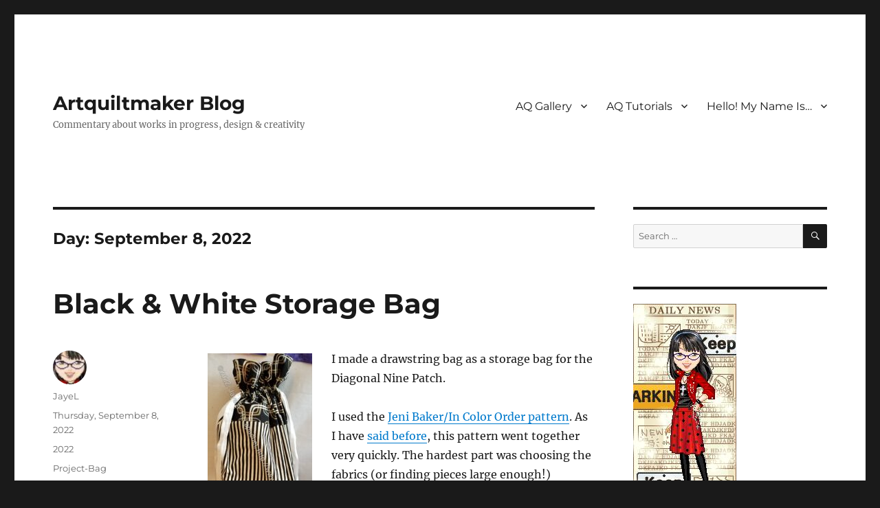

--- FILE ---
content_type: text/html; charset=UTF-8
request_url: https://artquiltmaker.com/blog/2022/09/08/
body_size: 14465
content:
<!DOCTYPE html>
<html lang="en-US" class="no-js">
<head>
	<meta charset="UTF-8">
	<meta name="viewport" content="width=device-width, initial-scale=1.0">
	<link rel="profile" href="https://gmpg.org/xfn/11">
		<script>(function(html){html.className = html.className.replace(/\bno-js\b/,'js')})(document.documentElement);</script>
<title>Thursday, September 8, 2022 &#8211; Artquiltmaker Blog</title>
<meta name='robots' content='max-image-preview:large' />
	<style>img:is([sizes="auto" i], [sizes^="auto," i]) { contain-intrinsic-size: 3000px 1500px }</style>
	<link rel='dns-prefetch' href='//stats.wp.com' />
<link rel='dns-prefetch' href='//widgets.wp.com' />
<link rel='dns-prefetch' href='//s0.wp.com' />
<link rel='dns-prefetch' href='//0.gravatar.com' />
<link rel='dns-prefetch' href='//1.gravatar.com' />
<link rel='dns-prefetch' href='//2.gravatar.com' />
<link rel='preconnect' href='//c0.wp.com' />
<link rel="alternate" type="application/rss+xml" title="Artquiltmaker Blog &raquo; Feed" href="https://artquiltmaker.com/blog/feed/" />
<link rel="alternate" type="application/rss+xml" title="Artquiltmaker Blog &raquo; Comments Feed" href="https://artquiltmaker.com/blog/comments/feed/" />
<script>
window._wpemojiSettings = {"baseUrl":"https:\/\/s.w.org\/images\/core\/emoji\/16.0.1\/72x72\/","ext":".png","svgUrl":"https:\/\/s.w.org\/images\/core\/emoji\/16.0.1\/svg\/","svgExt":".svg","source":{"concatemoji":"https:\/\/artquiltmaker.com\/blog\/wp-includes\/js\/wp-emoji-release.min.js?ver=6.8.3"}};
/*! This file is auto-generated */
!function(s,n){var o,i,e;function c(e){try{var t={supportTests:e,timestamp:(new Date).valueOf()};sessionStorage.setItem(o,JSON.stringify(t))}catch(e){}}function p(e,t,n){e.clearRect(0,0,e.canvas.width,e.canvas.height),e.fillText(t,0,0);var t=new Uint32Array(e.getImageData(0,0,e.canvas.width,e.canvas.height).data),a=(e.clearRect(0,0,e.canvas.width,e.canvas.height),e.fillText(n,0,0),new Uint32Array(e.getImageData(0,0,e.canvas.width,e.canvas.height).data));return t.every(function(e,t){return e===a[t]})}function u(e,t){e.clearRect(0,0,e.canvas.width,e.canvas.height),e.fillText(t,0,0);for(var n=e.getImageData(16,16,1,1),a=0;a<n.data.length;a++)if(0!==n.data[a])return!1;return!0}function f(e,t,n,a){switch(t){case"flag":return n(e,"\ud83c\udff3\ufe0f\u200d\u26a7\ufe0f","\ud83c\udff3\ufe0f\u200b\u26a7\ufe0f")?!1:!n(e,"\ud83c\udde8\ud83c\uddf6","\ud83c\udde8\u200b\ud83c\uddf6")&&!n(e,"\ud83c\udff4\udb40\udc67\udb40\udc62\udb40\udc65\udb40\udc6e\udb40\udc67\udb40\udc7f","\ud83c\udff4\u200b\udb40\udc67\u200b\udb40\udc62\u200b\udb40\udc65\u200b\udb40\udc6e\u200b\udb40\udc67\u200b\udb40\udc7f");case"emoji":return!a(e,"\ud83e\udedf")}return!1}function g(e,t,n,a){var r="undefined"!=typeof WorkerGlobalScope&&self instanceof WorkerGlobalScope?new OffscreenCanvas(300,150):s.createElement("canvas"),o=r.getContext("2d",{willReadFrequently:!0}),i=(o.textBaseline="top",o.font="600 32px Arial",{});return e.forEach(function(e){i[e]=t(o,e,n,a)}),i}function t(e){var t=s.createElement("script");t.src=e,t.defer=!0,s.head.appendChild(t)}"undefined"!=typeof Promise&&(o="wpEmojiSettingsSupports",i=["flag","emoji"],n.supports={everything:!0,everythingExceptFlag:!0},e=new Promise(function(e){s.addEventListener("DOMContentLoaded",e,{once:!0})}),new Promise(function(t){var n=function(){try{var e=JSON.parse(sessionStorage.getItem(o));if("object"==typeof e&&"number"==typeof e.timestamp&&(new Date).valueOf()<e.timestamp+604800&&"object"==typeof e.supportTests)return e.supportTests}catch(e){}return null}();if(!n){if("undefined"!=typeof Worker&&"undefined"!=typeof OffscreenCanvas&&"undefined"!=typeof URL&&URL.createObjectURL&&"undefined"!=typeof Blob)try{var e="postMessage("+g.toString()+"("+[JSON.stringify(i),f.toString(),p.toString(),u.toString()].join(",")+"));",a=new Blob([e],{type:"text/javascript"}),r=new Worker(URL.createObjectURL(a),{name:"wpTestEmojiSupports"});return void(r.onmessage=function(e){c(n=e.data),r.terminate(),t(n)})}catch(e){}c(n=g(i,f,p,u))}t(n)}).then(function(e){for(var t in e)n.supports[t]=e[t],n.supports.everything=n.supports.everything&&n.supports[t],"flag"!==t&&(n.supports.everythingExceptFlag=n.supports.everythingExceptFlag&&n.supports[t]);n.supports.everythingExceptFlag=n.supports.everythingExceptFlag&&!n.supports.flag,n.DOMReady=!1,n.readyCallback=function(){n.DOMReady=!0}}).then(function(){return e}).then(function(){var e;n.supports.everything||(n.readyCallback(),(e=n.source||{}).concatemoji?t(e.concatemoji):e.wpemoji&&e.twemoji&&(t(e.twemoji),t(e.wpemoji)))}))}((window,document),window._wpemojiSettings);
</script>

<link rel='stylesheet' id='twentysixteen-jetpack-css' href='https://c0.wp.com/p/jetpack/15.2/modules/theme-tools/compat/twentysixteen.css' media='all' />
<style id='wp-emoji-styles-inline-css'>

	img.wp-smiley, img.emoji {
		display: inline !important;
		border: none !important;
		box-shadow: none !important;
		height: 1em !important;
		width: 1em !important;
		margin: 0 0.07em !important;
		vertical-align: -0.1em !important;
		background: none !important;
		padding: 0 !important;
	}
</style>
<link rel='stylesheet' id='wp-block-library-css' href='https://c0.wp.com/c/6.8.3/wp-includes/css/dist/block-library/style.min.css' media='all' />
<style id='wp-block-library-theme-inline-css'>
.wp-block-audio :where(figcaption){color:#555;font-size:13px;text-align:center}.is-dark-theme .wp-block-audio :where(figcaption){color:#ffffffa6}.wp-block-audio{margin:0 0 1em}.wp-block-code{border:1px solid #ccc;border-radius:4px;font-family:Menlo,Consolas,monaco,monospace;padding:.8em 1em}.wp-block-embed :where(figcaption){color:#555;font-size:13px;text-align:center}.is-dark-theme .wp-block-embed :where(figcaption){color:#ffffffa6}.wp-block-embed{margin:0 0 1em}.blocks-gallery-caption{color:#555;font-size:13px;text-align:center}.is-dark-theme .blocks-gallery-caption{color:#ffffffa6}:root :where(.wp-block-image figcaption){color:#555;font-size:13px;text-align:center}.is-dark-theme :root :where(.wp-block-image figcaption){color:#ffffffa6}.wp-block-image{margin:0 0 1em}.wp-block-pullquote{border-bottom:4px solid;border-top:4px solid;color:currentColor;margin-bottom:1.75em}.wp-block-pullquote cite,.wp-block-pullquote footer,.wp-block-pullquote__citation{color:currentColor;font-size:.8125em;font-style:normal;text-transform:uppercase}.wp-block-quote{border-left:.25em solid;margin:0 0 1.75em;padding-left:1em}.wp-block-quote cite,.wp-block-quote footer{color:currentColor;font-size:.8125em;font-style:normal;position:relative}.wp-block-quote:where(.has-text-align-right){border-left:none;border-right:.25em solid;padding-left:0;padding-right:1em}.wp-block-quote:where(.has-text-align-center){border:none;padding-left:0}.wp-block-quote.is-large,.wp-block-quote.is-style-large,.wp-block-quote:where(.is-style-plain){border:none}.wp-block-search .wp-block-search__label{font-weight:700}.wp-block-search__button{border:1px solid #ccc;padding:.375em .625em}:where(.wp-block-group.has-background){padding:1.25em 2.375em}.wp-block-separator.has-css-opacity{opacity:.4}.wp-block-separator{border:none;border-bottom:2px solid;margin-left:auto;margin-right:auto}.wp-block-separator.has-alpha-channel-opacity{opacity:1}.wp-block-separator:not(.is-style-wide):not(.is-style-dots){width:100px}.wp-block-separator.has-background:not(.is-style-dots){border-bottom:none;height:1px}.wp-block-separator.has-background:not(.is-style-wide):not(.is-style-dots){height:2px}.wp-block-table{margin:0 0 1em}.wp-block-table td,.wp-block-table th{word-break:normal}.wp-block-table :where(figcaption){color:#555;font-size:13px;text-align:center}.is-dark-theme .wp-block-table :where(figcaption){color:#ffffffa6}.wp-block-video :where(figcaption){color:#555;font-size:13px;text-align:center}.is-dark-theme .wp-block-video :where(figcaption){color:#ffffffa6}.wp-block-video{margin:0 0 1em}:root :where(.wp-block-template-part.has-background){margin-bottom:0;margin-top:0;padding:1.25em 2.375em}
</style>
<style id='classic-theme-styles-inline-css'>
/*! This file is auto-generated */
.wp-block-button__link{color:#fff;background-color:#32373c;border-radius:9999px;box-shadow:none;text-decoration:none;padding:calc(.667em + 2px) calc(1.333em + 2px);font-size:1.125em}.wp-block-file__button{background:#32373c;color:#fff;text-decoration:none}
</style>
<link rel='stylesheet' id='mediaelement-css' href='https://c0.wp.com/c/6.8.3/wp-includes/js/mediaelement/mediaelementplayer-legacy.min.css' media='all' />
<link rel='stylesheet' id='wp-mediaelement-css' href='https://c0.wp.com/c/6.8.3/wp-includes/js/mediaelement/wp-mediaelement.min.css' media='all' />
<style id='jetpack-sharing-buttons-style-inline-css'>
.jetpack-sharing-buttons__services-list{display:flex;flex-direction:row;flex-wrap:wrap;gap:0;list-style-type:none;margin:5px;padding:0}.jetpack-sharing-buttons__services-list.has-small-icon-size{font-size:12px}.jetpack-sharing-buttons__services-list.has-normal-icon-size{font-size:16px}.jetpack-sharing-buttons__services-list.has-large-icon-size{font-size:24px}.jetpack-sharing-buttons__services-list.has-huge-icon-size{font-size:36px}@media print{.jetpack-sharing-buttons__services-list{display:none!important}}.editor-styles-wrapper .wp-block-jetpack-sharing-buttons{gap:0;padding-inline-start:0}ul.jetpack-sharing-buttons__services-list.has-background{padding:1.25em 2.375em}
</style>
<style id='global-styles-inline-css'>
:root{--wp--preset--aspect-ratio--square: 1;--wp--preset--aspect-ratio--4-3: 4/3;--wp--preset--aspect-ratio--3-4: 3/4;--wp--preset--aspect-ratio--3-2: 3/2;--wp--preset--aspect-ratio--2-3: 2/3;--wp--preset--aspect-ratio--16-9: 16/9;--wp--preset--aspect-ratio--9-16: 9/16;--wp--preset--color--black: #000000;--wp--preset--color--cyan-bluish-gray: #abb8c3;--wp--preset--color--white: #fff;--wp--preset--color--pale-pink: #f78da7;--wp--preset--color--vivid-red: #cf2e2e;--wp--preset--color--luminous-vivid-orange: #ff6900;--wp--preset--color--luminous-vivid-amber: #fcb900;--wp--preset--color--light-green-cyan: #7bdcb5;--wp--preset--color--vivid-green-cyan: #00d084;--wp--preset--color--pale-cyan-blue: #8ed1fc;--wp--preset--color--vivid-cyan-blue: #0693e3;--wp--preset--color--vivid-purple: #9b51e0;--wp--preset--color--dark-gray: #1a1a1a;--wp--preset--color--medium-gray: #686868;--wp--preset--color--light-gray: #e5e5e5;--wp--preset--color--blue-gray: #4d545c;--wp--preset--color--bright-blue: #007acc;--wp--preset--color--light-blue: #9adffd;--wp--preset--color--dark-brown: #402b30;--wp--preset--color--medium-brown: #774e24;--wp--preset--color--dark-red: #640c1f;--wp--preset--color--bright-red: #ff675f;--wp--preset--color--yellow: #ffef8e;--wp--preset--gradient--vivid-cyan-blue-to-vivid-purple: linear-gradient(135deg,rgba(6,147,227,1) 0%,rgb(155,81,224) 100%);--wp--preset--gradient--light-green-cyan-to-vivid-green-cyan: linear-gradient(135deg,rgb(122,220,180) 0%,rgb(0,208,130) 100%);--wp--preset--gradient--luminous-vivid-amber-to-luminous-vivid-orange: linear-gradient(135deg,rgba(252,185,0,1) 0%,rgba(255,105,0,1) 100%);--wp--preset--gradient--luminous-vivid-orange-to-vivid-red: linear-gradient(135deg,rgba(255,105,0,1) 0%,rgb(207,46,46) 100%);--wp--preset--gradient--very-light-gray-to-cyan-bluish-gray: linear-gradient(135deg,rgb(238,238,238) 0%,rgb(169,184,195) 100%);--wp--preset--gradient--cool-to-warm-spectrum: linear-gradient(135deg,rgb(74,234,220) 0%,rgb(151,120,209) 20%,rgb(207,42,186) 40%,rgb(238,44,130) 60%,rgb(251,105,98) 80%,rgb(254,248,76) 100%);--wp--preset--gradient--blush-light-purple: linear-gradient(135deg,rgb(255,206,236) 0%,rgb(152,150,240) 100%);--wp--preset--gradient--blush-bordeaux: linear-gradient(135deg,rgb(254,205,165) 0%,rgb(254,45,45) 50%,rgb(107,0,62) 100%);--wp--preset--gradient--luminous-dusk: linear-gradient(135deg,rgb(255,203,112) 0%,rgb(199,81,192) 50%,rgb(65,88,208) 100%);--wp--preset--gradient--pale-ocean: linear-gradient(135deg,rgb(255,245,203) 0%,rgb(182,227,212) 50%,rgb(51,167,181) 100%);--wp--preset--gradient--electric-grass: linear-gradient(135deg,rgb(202,248,128) 0%,rgb(113,206,126) 100%);--wp--preset--gradient--midnight: linear-gradient(135deg,rgb(2,3,129) 0%,rgb(40,116,252) 100%);--wp--preset--font-size--small: 13px;--wp--preset--font-size--medium: 20px;--wp--preset--font-size--large: 36px;--wp--preset--font-size--x-large: 42px;--wp--preset--spacing--20: 0.44rem;--wp--preset--spacing--30: 0.67rem;--wp--preset--spacing--40: 1rem;--wp--preset--spacing--50: 1.5rem;--wp--preset--spacing--60: 2.25rem;--wp--preset--spacing--70: 3.38rem;--wp--preset--spacing--80: 5.06rem;--wp--preset--shadow--natural: 6px 6px 9px rgba(0, 0, 0, 0.2);--wp--preset--shadow--deep: 12px 12px 50px rgba(0, 0, 0, 0.4);--wp--preset--shadow--sharp: 6px 6px 0px rgba(0, 0, 0, 0.2);--wp--preset--shadow--outlined: 6px 6px 0px -3px rgba(255, 255, 255, 1), 6px 6px rgba(0, 0, 0, 1);--wp--preset--shadow--crisp: 6px 6px 0px rgba(0, 0, 0, 1);}:where(.is-layout-flex){gap: 0.5em;}:where(.is-layout-grid){gap: 0.5em;}body .is-layout-flex{display: flex;}.is-layout-flex{flex-wrap: wrap;align-items: center;}.is-layout-flex > :is(*, div){margin: 0;}body .is-layout-grid{display: grid;}.is-layout-grid > :is(*, div){margin: 0;}:where(.wp-block-columns.is-layout-flex){gap: 2em;}:where(.wp-block-columns.is-layout-grid){gap: 2em;}:where(.wp-block-post-template.is-layout-flex){gap: 1.25em;}:where(.wp-block-post-template.is-layout-grid){gap: 1.25em;}.has-black-color{color: var(--wp--preset--color--black) !important;}.has-cyan-bluish-gray-color{color: var(--wp--preset--color--cyan-bluish-gray) !important;}.has-white-color{color: var(--wp--preset--color--white) !important;}.has-pale-pink-color{color: var(--wp--preset--color--pale-pink) !important;}.has-vivid-red-color{color: var(--wp--preset--color--vivid-red) !important;}.has-luminous-vivid-orange-color{color: var(--wp--preset--color--luminous-vivid-orange) !important;}.has-luminous-vivid-amber-color{color: var(--wp--preset--color--luminous-vivid-amber) !important;}.has-light-green-cyan-color{color: var(--wp--preset--color--light-green-cyan) !important;}.has-vivid-green-cyan-color{color: var(--wp--preset--color--vivid-green-cyan) !important;}.has-pale-cyan-blue-color{color: var(--wp--preset--color--pale-cyan-blue) !important;}.has-vivid-cyan-blue-color{color: var(--wp--preset--color--vivid-cyan-blue) !important;}.has-vivid-purple-color{color: var(--wp--preset--color--vivid-purple) !important;}.has-black-background-color{background-color: var(--wp--preset--color--black) !important;}.has-cyan-bluish-gray-background-color{background-color: var(--wp--preset--color--cyan-bluish-gray) !important;}.has-white-background-color{background-color: var(--wp--preset--color--white) !important;}.has-pale-pink-background-color{background-color: var(--wp--preset--color--pale-pink) !important;}.has-vivid-red-background-color{background-color: var(--wp--preset--color--vivid-red) !important;}.has-luminous-vivid-orange-background-color{background-color: var(--wp--preset--color--luminous-vivid-orange) !important;}.has-luminous-vivid-amber-background-color{background-color: var(--wp--preset--color--luminous-vivid-amber) !important;}.has-light-green-cyan-background-color{background-color: var(--wp--preset--color--light-green-cyan) !important;}.has-vivid-green-cyan-background-color{background-color: var(--wp--preset--color--vivid-green-cyan) !important;}.has-pale-cyan-blue-background-color{background-color: var(--wp--preset--color--pale-cyan-blue) !important;}.has-vivid-cyan-blue-background-color{background-color: var(--wp--preset--color--vivid-cyan-blue) !important;}.has-vivid-purple-background-color{background-color: var(--wp--preset--color--vivid-purple) !important;}.has-black-border-color{border-color: var(--wp--preset--color--black) !important;}.has-cyan-bluish-gray-border-color{border-color: var(--wp--preset--color--cyan-bluish-gray) !important;}.has-white-border-color{border-color: var(--wp--preset--color--white) !important;}.has-pale-pink-border-color{border-color: var(--wp--preset--color--pale-pink) !important;}.has-vivid-red-border-color{border-color: var(--wp--preset--color--vivid-red) !important;}.has-luminous-vivid-orange-border-color{border-color: var(--wp--preset--color--luminous-vivid-orange) !important;}.has-luminous-vivid-amber-border-color{border-color: var(--wp--preset--color--luminous-vivid-amber) !important;}.has-light-green-cyan-border-color{border-color: var(--wp--preset--color--light-green-cyan) !important;}.has-vivid-green-cyan-border-color{border-color: var(--wp--preset--color--vivid-green-cyan) !important;}.has-pale-cyan-blue-border-color{border-color: var(--wp--preset--color--pale-cyan-blue) !important;}.has-vivid-cyan-blue-border-color{border-color: var(--wp--preset--color--vivid-cyan-blue) !important;}.has-vivid-purple-border-color{border-color: var(--wp--preset--color--vivid-purple) !important;}.has-vivid-cyan-blue-to-vivid-purple-gradient-background{background: var(--wp--preset--gradient--vivid-cyan-blue-to-vivid-purple) !important;}.has-light-green-cyan-to-vivid-green-cyan-gradient-background{background: var(--wp--preset--gradient--light-green-cyan-to-vivid-green-cyan) !important;}.has-luminous-vivid-amber-to-luminous-vivid-orange-gradient-background{background: var(--wp--preset--gradient--luminous-vivid-amber-to-luminous-vivid-orange) !important;}.has-luminous-vivid-orange-to-vivid-red-gradient-background{background: var(--wp--preset--gradient--luminous-vivid-orange-to-vivid-red) !important;}.has-very-light-gray-to-cyan-bluish-gray-gradient-background{background: var(--wp--preset--gradient--very-light-gray-to-cyan-bluish-gray) !important;}.has-cool-to-warm-spectrum-gradient-background{background: var(--wp--preset--gradient--cool-to-warm-spectrum) !important;}.has-blush-light-purple-gradient-background{background: var(--wp--preset--gradient--blush-light-purple) !important;}.has-blush-bordeaux-gradient-background{background: var(--wp--preset--gradient--blush-bordeaux) !important;}.has-luminous-dusk-gradient-background{background: var(--wp--preset--gradient--luminous-dusk) !important;}.has-pale-ocean-gradient-background{background: var(--wp--preset--gradient--pale-ocean) !important;}.has-electric-grass-gradient-background{background: var(--wp--preset--gradient--electric-grass) !important;}.has-midnight-gradient-background{background: var(--wp--preset--gradient--midnight) !important;}.has-small-font-size{font-size: var(--wp--preset--font-size--small) !important;}.has-medium-font-size{font-size: var(--wp--preset--font-size--medium) !important;}.has-large-font-size{font-size: var(--wp--preset--font-size--large) !important;}.has-x-large-font-size{font-size: var(--wp--preset--font-size--x-large) !important;}
:where(.wp-block-post-template.is-layout-flex){gap: 1.25em;}:where(.wp-block-post-template.is-layout-grid){gap: 1.25em;}
:where(.wp-block-columns.is-layout-flex){gap: 2em;}:where(.wp-block-columns.is-layout-grid){gap: 2em;}
:root :where(.wp-block-pullquote){font-size: 1.5em;line-height: 1.6;}
</style>
<link rel='stylesheet' id='titan-adminbar-styles-css' href='https://artquiltmaker.com/blog/wp-content/plugins/anti-spam/assets/css/admin-bar.css?ver=7.3.8' media='all' />
<link rel='stylesheet' id='twentysixteen-fonts-css' href='https://artquiltmaker.com/blog/wp-content/themes/twentysixteen/fonts/merriweather-plus-montserrat-plus-inconsolata.css?ver=20230328' media='all' />
<link rel='stylesheet' id='genericons-css' href='https://c0.wp.com/p/jetpack/15.2/_inc/genericons/genericons/genericons.css' media='all' />
<link rel='stylesheet' id='twentysixteen-style-css' href='https://artquiltmaker.com/blog/wp-content/themes/twentysixteen/style.css?ver=20250715' media='all' />
<link rel='stylesheet' id='twentysixteen-block-style-css' href='https://artquiltmaker.com/blog/wp-content/themes/twentysixteen/css/blocks.css?ver=20240817' media='all' />
<!--[if lt IE 10]>
<link rel='stylesheet' id='twentysixteen-ie-css' href='https://artquiltmaker.com/blog/wp-content/themes/twentysixteen/css/ie.css?ver=20170530' media='all' />
<![endif]-->
<!--[if lt IE 9]>
<link rel='stylesheet' id='twentysixteen-ie8-css' href='https://artquiltmaker.com/blog/wp-content/themes/twentysixteen/css/ie8.css?ver=20170530' media='all' />
<![endif]-->
<!--[if lt IE 8]>
<link rel='stylesheet' id='twentysixteen-ie7-css' href='https://artquiltmaker.com/blog/wp-content/themes/twentysixteen/css/ie7.css?ver=20170530' media='all' />
<![endif]-->
<link rel='stylesheet' id='jetpack_likes-css' href='https://c0.wp.com/p/jetpack/15.2/modules/likes/style.css' media='all' />
<link rel='stylesheet' id='jetpack-subscriptions-css' href='https://c0.wp.com/p/jetpack/15.2/_inc/build/subscriptions/subscriptions.min.css' media='all' />
<!--[if lt IE 9]>
<script src="https://artquiltmaker.com/blog/wp-content/themes/twentysixteen/js/html5.js?ver=3.7.3" id="twentysixteen-html5-js"></script>
<![endif]-->
<script src="https://c0.wp.com/c/6.8.3/wp-includes/js/jquery/jquery.min.js" id="jquery-core-js"></script>
<script src="https://c0.wp.com/c/6.8.3/wp-includes/js/jquery/jquery-migrate.min.js" id="jquery-migrate-js"></script>
<script id="twentysixteen-script-js-extra">
var screenReaderText = {"expand":"expand child menu","collapse":"collapse child menu"};
</script>
<script src="https://artquiltmaker.com/blog/wp-content/themes/twentysixteen/js/functions.js?ver=20230629" id="twentysixteen-script-js" defer data-wp-strategy="defer"></script>
<link rel="https://api.w.org/" href="https://artquiltmaker.com/blog/wp-json/" /><link rel="EditURI" type="application/rsd+xml" title="RSD" href="https://artquiltmaker.com/blog/xmlrpc.php?rsd" />
<meta name="generator" content="WordPress 6.8.3" />
	<style>img#wpstats{display:none}</style>
		</head>

<body data-rsssl=1 class="archive date wp-embed-responsive wp-theme-twentysixteen group-blog hfeed">
<div id="page" class="site">
	<div class="site-inner">
		<a class="skip-link screen-reader-text" href="#content">
			Skip to content		</a>

		<header id="masthead" class="site-header">
			<div class="site-header-main">
				<div class="site-branding">
																					<p class="site-title"><a href="https://artquiltmaker.com/blog/" rel="home" >Artquiltmaker Blog</a></p>
												<p class="site-description">Commentary about works in progress, design &amp; creativity</p>
									</div><!-- .site-branding -->

									<button id="menu-toggle" class="menu-toggle">Menu</button>

					<div id="site-header-menu" class="site-header-menu">
													<nav id="site-navigation" class="main-navigation" aria-label="Primary Menu">
								<div class="menu-main-menu-container"><ul id="menu-main-menu" class="primary-menu"><li id="menu-item-31443" class="menu-item menu-item-type-post_type menu-item-object-page menu-item-has-children menu-item-31443"><a href="https://artquiltmaker.com/blog/quilts-2/">AQ Gallery</a>
<ul class="sub-menu">
	<li id="menu-item-31455" class="menu-item menu-item-type-post_type menu-item-object-page menu-item-has-children menu-item-31455"><a href="https://artquiltmaker.com/blog/quilts-2/series-quilts/">Works in a Series (Quilts+)</a>
	<ul class="sub-menu">
		<li id="menu-item-31466" class="menu-item menu-item-type-post_type menu-item-object-page menu-item-31466"><a href="https://artquiltmaker.com/blog/quilts-2/series-quilts/bullseye-quilts/">Bullseye Quilts</a></li>
		<li id="menu-item-47896" class="menu-item menu-item-type-post_type menu-item-object-page menu-item-47896"><a href="https://artquiltmaker.com/blog/quilts-2/series-quilts/color-improv-donation-top-series/">Color Improv Donation Top Series</a></li>
		<li id="menu-item-47895" class="menu-item menu-item-type-post_type menu-item-object-page menu-item-47895"><a href="https://artquiltmaker.com/blog/quilts-2/series-quilts/color-strip-chunk-donation-tops/">Color Strip &#038; Chunk Donation Tops</a></li>
		<li id="menu-item-47897" class="menu-item menu-item-type-post_type menu-item-object-page menu-item-47897"><a href="https://artquiltmaker.com/blog/quilts-2/series-quilts/ends-quilts/">Ends Donation Quilts</a></li>
		<li id="menu-item-47923" class="menu-item menu-item-type-post_type menu-item-object-page menu-item-47923"><a href="https://artquiltmaker.com/blog/quilts-2/series-quilts/henry-softies/">Henry Softies</a></li>
		<li id="menu-item-60586" class="menu-item menu-item-type-post_type menu-item-object-page menu-item-60586"><a href="https://artquiltmaker.com/blog/quilts-2/series-quilts/improvisational-piecing-quilts/">Improvisational Piecing Quilts</a></li>
		<li id="menu-item-47924" class="menu-item menu-item-type-post_type menu-item-object-page menu-item-47924"><a href="https://artquiltmaker.com/blog/quilts-2/series-quilts/interlocking-triangle-quilts/">Interlocking Triangle Quilts</a></li>
		<li id="menu-item-59906" class="menu-item menu-item-type-post_type menu-item-object-page menu-item-59906"><a href="https://artquiltmaker.com/blog/quilts-2/series-quilts/minikins-series/">Minikins Series</a></li>
		<li id="menu-item-31456" class="menu-item menu-item-type-post_type menu-item-object-page menu-item-31456"><a href="https://artquiltmaker.com/blog/quilts-2/series-quilts/niece-phews-quilts/">Niece-phews Quilts</a></li>
		<li id="menu-item-31457" class="menu-item menu-item-type-post_type menu-item-object-page menu-item-31457"><a href="https://artquiltmaker.com/blog/quilts-2/series-quilts/pamela-allen-style-quilts/">Pamela Allen Style Quilts</a></li>
		<li id="menu-item-31463" class="menu-item menu-item-type-post_type menu-item-object-page menu-item-31463"><a href="https://artquiltmaker.com/blog/quilts-2/series-quilts/political-quilts/">Political Quilts</a></li>
		<li id="menu-item-47899" class="menu-item menu-item-type-post_type menu-item-object-page menu-item-47899"><a href="https://artquiltmaker.com/blog/quilts-2/series-quilts/star-quilts/">Star Quilts</a></li>
	</ul>
</li>
	<li id="menu-item-63742" class="menu-item menu-item-type-post_type menu-item-object-page menu-item-63742"><a href="https://artquiltmaker.com/blog/quilts-2/quilts-etc-2024-2/">Quilts, etc: 2024</a></li>
	<li id="menu-item-60593" class="menu-item menu-item-type-post_type menu-item-object-page menu-item-60593"><a href="https://artquiltmaker.com/blog/quilts-2/quilts-etc-2023/">Quilts, etc: 2023</a></li>
	<li id="menu-item-55490" class="menu-item menu-item-type-post_type menu-item-object-page menu-item-55490"><a href="https://artquiltmaker.com/blog/quilts-2/quilts-etc-2022/">Quilts, etc: 2022</a></li>
	<li id="menu-item-55489" class="menu-item menu-item-type-post_type menu-item-object-page menu-item-55489"><a href="https://artquiltmaker.com/blog/quilts-2/quilts-etc-2021/">Quilts, etc: 2021</a></li>
	<li id="menu-item-52030" class="menu-item menu-item-type-post_type menu-item-object-page menu-item-52030"><a href="https://artquiltmaker.com/blog/quilts-2/quilts-etc-2020/">Quilts, etc: 2020</a></li>
	<li id="menu-item-47883" class="menu-item menu-item-type-post_type menu-item-object-page menu-item-has-children menu-item-47883"><a href="https://artquiltmaker.com/blog/quilts-2/quilts-etc-2019/">Quilts, etc: 2019</a>
	<ul class="sub-menu">
		<li id="menu-item-47888" class="menu-item menu-item-type-post_type menu-item-object-page menu-item-47888"><a href="https://artquiltmaker.com/blog/quilts-2/quilts-etc-2019/circle-tablerunner/">Circle Tablerunner</a></li>
		<li id="menu-item-47889" class="menu-item menu-item-type-post_type menu-item-object-page menu-item-47889"><a href="https://artquiltmaker.com/blog/quilts-2/quilts-etc-2019/city-sampler/">City Sampler</a></li>
	</ul>
</li>
	<li id="menu-item-42528" class="menu-item menu-item-type-post_type menu-item-object-page menu-item-has-children menu-item-42528"><a href="https://artquiltmaker.com/blog/quilts-2/quilts-2018/">Quilts, etc:  2018</a>
	<ul class="sub-menu">
		<li id="menu-item-47922" class="menu-item menu-item-type-post_type menu-item-object-page menu-item-47922"><a href="https://artquiltmaker.com/blog/quilts-2/quilts-etc-2017/carpenters-wheel/">Carpenter’s Wheel</a></li>
	</ul>
</li>
	<li id="menu-item-42529" class="menu-item menu-item-type-post_type menu-item-object-page menu-item-has-children menu-item-42529"><a href="https://artquiltmaker.com/blog/quilts-2/quilts-etc-2017/">Quilts, etc: 2017</a>
	<ul class="sub-menu">
		<li id="menu-item-47890" class="menu-item menu-item-type-post_type menu-item-object-page menu-item-47890"><a href="https://artquiltmaker.com/blog/quilts-2/quilts-etc-2017/down-the-drain/">Down the Drain</a></li>
	</ul>
</li>
	<li id="menu-item-31444" class="menu-item menu-item-type-post_type menu-item-object-page menu-item-has-children menu-item-31444"><a href="https://artquiltmaker.com/blog/quilts-2/quilts-etc-2016/">Quilts, etc: 2016</a>
	<ul class="sub-menu">
		<li id="menu-item-47884" class="menu-item menu-item-type-post_type menu-item-object-page menu-item-47884"><a href="https://artquiltmaker.com/blog/quilts-2/quilts-etc-2016/cityscape-black-red-improv/">Cityscape (Black &#038; Red Improv)</a></li>
		<li id="menu-item-47885" class="menu-item menu-item-type-post_type menu-item-object-page menu-item-47885"><a href="https://artquiltmaker.com/blog/quilts-2/quilts-etc-2016/flowerburst/">Flowerburst</a></li>
		<li id="menu-item-47886" class="menu-item menu-item-type-post_type menu-item-object-page menu-item-47886"><a href="https://artquiltmaker.com/blog/quilts-2/quilts-etc-2016/food-quilt-3/">Food Quilt #3</a></li>
		<li id="menu-item-47887" class="menu-item menu-item-type-post_type menu-item-object-page menu-item-47887"><a href="https://artquiltmaker.com/blog/quilts-2/quilts-etc-2016/minimalist-fiber-1-2/">Minimalist Fiber 1 &#038; 2</a></li>
	</ul>
</li>
	<li id="menu-item-31445" class="menu-item menu-item-type-post_type menu-item-object-page menu-item-has-children menu-item-31445"><a href="https://artquiltmaker.com/blog/quilts-2/quilts-2015/">Quilts, etc: 2015</a>
	<ul class="sub-menu">
		<li id="menu-item-31460" class="menu-item menu-item-type-post_type menu-item-object-page menu-item-31460"><a href="https://artquiltmaker.com/blog/quilts-2/quilts-2015/box-full-of-letters/">Box Full of Letters</a></li>
		<li id="menu-item-31464" class="menu-item menu-item-type-post_type menu-item-object-page menu-item-31464"><a href="https://artquiltmaker.com/blog/quilts-2/quilts-2015/fabric-of-the-year-2013/">Fabric of the Year 2013</a></li>
		<li id="menu-item-31465" class="menu-item menu-item-type-post_type menu-item-object-page menu-item-31465"><a href="https://artquiltmaker.com/blog/quilts-2/quilts-2015/fabric-of-the-year-2014/">Fabric of the Year 2014</a></li>
		<li id="menu-item-31458" class="menu-item menu-item-type-post_type menu-item-object-page menu-item-31458"><a href="https://artquiltmaker.com/blog/quilts-2/quilts-2015/field-day-zipper/">Field Day Zipper</a></li>
		<li id="menu-item-31467" class="menu-item menu-item-type-post_type menu-item-object-page menu-item-31467"><a href="https://artquiltmaker.com/blog/quilts-2/quilts-2015/pink-t-quilt-donation/">Pink T Quilt (Donation)</a></li>
		<li id="menu-item-31461" class="menu-item menu-item-type-post_type menu-item-object-page menu-item-31461"><a href="https://artquiltmaker.com/blog/quilts-2/quilts-2015/russian-rubix/">Russian Rubix</a></li>
		<li id="menu-item-31459" class="menu-item menu-item-type-post_type menu-item-object-page menu-item-31459"><a href="https://artquiltmaker.com/blog/quilts-2/quilts-2015/tuffet/">Tuffet</a></li>
	</ul>
</li>
	<li id="menu-item-31454" class="menu-item menu-item-type-post_type menu-item-object-page menu-item-has-children menu-item-31454"><a href="https://artquiltmaker.com/blog/quilts-2/quilts-2014/">Quilts: 2014</a>
	<ul class="sub-menu">
		<li id="menu-item-31468" class="menu-item menu-item-type-post_type menu-item-object-page menu-item-31468"><a href="https://artquiltmaker.com/blog/quilts-2/quilts-2014/fabric-of-the-year-2012/">Fabric of the Year 2012</a></li>
		<li id="menu-item-31469" class="menu-item menu-item-type-post_type menu-item-object-page menu-item-31469"><a href="https://artquiltmaker.com/blog/quilts-2/quilts-2014/fresh-fruit/">Fresh Fruit</a></li>
		<li id="menu-item-31470" class="menu-item menu-item-type-post_type menu-item-object-page menu-item-31470"><a href="https://artquiltmaker.com/blog/quilts-2/quilts-2014/infinity-quilt/">Infinity Quilt</a></li>
		<li id="menu-item-31471" class="menu-item menu-item-type-post_type menu-item-object-page menu-item-31471"><a href="https://artquiltmaker.com/blog/quilts-2/quilts-2014/spiderweb/">Spiderweb</a></li>
	</ul>
</li>
	<li id="menu-item-31453" class="menu-item menu-item-type-post_type menu-item-object-page menu-item-has-children menu-item-31453"><a href="https://artquiltmaker.com/blog/quilts-2/quilts-2013/">Quilts: 2013</a>
	<ul class="sub-menu">
		<li id="menu-item-31472" class="menu-item menu-item-type-post_type menu-item-object-page menu-item-31472"><a href="https://artquiltmaker.com/blog/quilts-2/quilts-2013/a-b-c-challenge/">A-B-C Challenge</a></li>
		<li id="menu-item-31473" class="menu-item menu-item-type-post_type menu-item-object-page menu-item-31473"><a href="https://artquiltmaker.com/blog/quilts-2/quilts-2013/calm/">Calm</a></li>
		<li id="menu-item-31474" class="menu-item menu-item-type-post_type menu-item-object-page menu-item-31474"><a href="https://artquiltmaker.com/blog/quilts-2/quilts-2013/corner-store/">Corner Store</a></li>
		<li id="menu-item-31480" class="menu-item menu-item-type-post_type menu-item-object-page menu-item-31480"><a href="https://artquiltmaker.com/blog/quilts-2/quilts-2013/fabric-of-the-year-2011/">Fabric of the Year 2011</a></li>
		<li id="menu-item-31479" class="menu-item menu-item-type-post_type menu-item-object-page menu-item-31479"><a href="https://artquiltmaker.com/blog/quilts-2/quilts-2013/the-garden/">The Garden AKA Flower Garden</a></li>
		<li id="menu-item-31478" class="menu-item menu-item-type-post_type menu-item-object-page menu-item-31478"><a href="https://artquiltmaker.com/blog/quilts-2/quilts-2013/sparkle-pink/">Sparkle Pink</a></li>
		<li id="menu-item-31475" class="menu-item menu-item-type-post_type menu-item-object-page menu-item-31475"><a href="https://artquiltmaker.com/blog/quilts-2/quilts-2013/stepping-stones/">Stepping Stones</a></li>
		<li id="menu-item-31476" class="menu-item menu-item-type-post_type menu-item-object-page menu-item-31476"><a href="https://artquiltmaker.com/blog/quilts-2/quilts-2013/swoon/">Swoon</a></li>
		<li id="menu-item-31477" class="menu-item menu-item-type-post_type menu-item-object-page menu-item-31477"><a href="https://artquiltmaker.com/blog/quilts-2/quilts-2013/t-shirt-quilt/">T-Shirt Quilt</a></li>
	</ul>
</li>
	<li id="menu-item-31452" class="menu-item menu-item-type-post_type menu-item-object-page menu-item-31452"><a href="https://artquiltmaker.com/blog/quilts-2/quilts-2012/">Quilts: 2012</a></li>
	<li id="menu-item-31451" class="menu-item menu-item-type-post_type menu-item-object-page menu-item-has-children menu-item-31451"><a href="https://artquiltmaker.com/blog/quilts-2/quilts-2011/">Quilts: 2011</a>
	<ul class="sub-menu">
		<li id="menu-item-47906" class="menu-item menu-item-type-post_type menu-item-object-page menu-item-47906"><a href="https://artquiltmaker.com/blog/quilts-2/quilts-2011/fabric-of-the-year-2010/">Fabric of the Year 2010</a></li>
		<li id="menu-item-47902" class="menu-item menu-item-type-post_type menu-item-object-page menu-item-47902"><a href="https://artquiltmaker.com/blog/quilts-2/quilts-2011/frosted-stars/">Frosted Stars</a></li>
		<li id="menu-item-47901" class="menu-item menu-item-type-post_type menu-item-object-page menu-item-47901"><a href="https://artquiltmaker.com/blog/quilts-2/quilts-2011/frosted-stars-leftovers/">Frosted Stars Leftovers</a></li>
	</ul>
</li>
	<li id="menu-item-31450" class="menu-item menu-item-type-post_type menu-item-object-page menu-item-has-children menu-item-31450"><a href="https://artquiltmaker.com/blog/quilts-2/quilts-2010/">Quilts: 2010</a>
	<ul class="sub-menu">
		<li id="menu-item-47892" class="menu-item menu-item-type-post_type menu-item-object-page menu-item-47892"><a href="https://artquiltmaker.com/blog/quilts-2/quilts-2010/beach-town/">Beach Town</a></li>
		<li id="menu-item-47891" class="menu-item menu-item-type-post_type menu-item-object-page menu-item-47891"><a href="https://artquiltmaker.com/blog/quilts-2/quilts-2010/cheerful-baskets/">Cheerful Baskets</a></li>
		<li id="menu-item-47893" class="menu-item menu-item-type-post_type menu-item-object-page menu-item-47893"><a href="https://artquiltmaker.com/blog/?page_id=22307">Chocolate Box</a></li>
		<li id="menu-item-47898" class="menu-item menu-item-type-post_type menu-item-object-page menu-item-47898"><a href="https://artquiltmaker.com/blog/quilts-2/quilts-2010/fabric-of-the-year-2009/">Fabric of the Year 2009</a></li>
		<li id="menu-item-47894" class="menu-item menu-item-type-post_type menu-item-object-page menu-item-47894"><a href="https://artquiltmaker.com/blog/quilts-2/quilts-2010/passionate-purple/">Passionate Purple</a></li>
	</ul>
</li>
	<li id="menu-item-31449" class="menu-item menu-item-type-post_type menu-item-object-page menu-item-31449"><a href="https://artquiltmaker.com/blog/quilts-2/quilts-2005-2009/">Quilts: 2005-2009</a></li>
	<li id="menu-item-31448" class="menu-item menu-item-type-post_type menu-item-object-page menu-item-31448"><a href="https://artquiltmaker.com/blog/quilts-2/quilts/">Quilts: 2000-2004</a></li>
	<li id="menu-item-31447" class="menu-item menu-item-type-post_type menu-item-object-page menu-item-has-children menu-item-31447"><a href="https://artquiltmaker.com/blog/quilts-2/quilts-1996-1999/">Quilts: 1996-1999</a>
	<ul class="sub-menu">
		<li id="menu-item-31483" class="menu-item menu-item-type-post_type menu-item-object-page menu-item-31483"><a href="https://artquiltmaker.com/blog/quilts-2/quilts-1996-1999/artbabies/">Artbabies</a></li>
		<li id="menu-item-31484" class="menu-item menu-item-type-post_type menu-item-object-page menu-item-31484"><a href="https://artquiltmaker.com/blog/quilts-2/quilts-1996-1999/floral-ninepatch/">Floral Ninepatch</a></li>
		<li id="menu-item-31485" class="menu-item menu-item-type-post_type menu-item-object-page menu-item-31485"><a href="https://artquiltmaker.com/blog/quilts-2/quilts-1996-1999/plaid-ninepatch/">Plaid Ninepatch</a></li>
		<li id="menu-item-31486" class="menu-item menu-item-type-post_type menu-item-object-page menu-item-31486"><a href="https://artquiltmaker.com/blog/quilts-2/quilts-1996-1999/playmat/">Playmat</a></li>
	</ul>
</li>
	<li id="menu-item-31446" class="menu-item menu-item-type-post_type menu-item-object-page menu-item-31446"><a href="https://artquiltmaker.com/blog/quilts-2/quilts-1990-1995/">Quilts: 1990-1995</a></li>
</ul>
</li>
<li id="menu-item-31438" class="menu-item menu-item-type-post_type menu-item-object-page menu-item-has-children menu-item-31438"><a href="https://artquiltmaker.com/blog/aq-projects-tutorials/aq-tutorials/">AQ Tutorials</a>
<ul class="sub-menu">
	<li id="menu-item-47908" class="menu-item menu-item-type-post_type menu-item-object-page menu-item-47908"><a href="https://artquiltmaker.com/blog/aq-projects-tutorials/aq-tutorials/quilt-class/">Quilt Class and Teaching</a></li>
	<li id="menu-item-65692" class="menu-item menu-item-type-post_type menu-item-object-page menu-item-65692"><a href="https://artquiltmaker.com/blog/aq-projects-tutorials/aq-tutorials/design-for-quiltmakers-class/">Design for Quiltmakers Class</a></li>
	<li id="menu-item-31439" class="menu-item menu-item-type-post_type menu-item-object-page menu-item-31439"><a href="https://artquiltmaker.com/blog/aq-projects-tutorials/aq-tutorials/chunking/">Chunking It – A Method of Putting Quilts Together</a></li>
	<li id="menu-item-31441" class="menu-item menu-item-type-post_type menu-item-object-page menu-item-31441"><a href="https://artquiltmaker.com/blog/aq-projects-tutorials/aq-tutorials/journal-cover-tutorial/">Journal Cover Tutorial</a></li>
</ul>
</li>
<li id="menu-item-31481" class="menu-item menu-item-type-post_type menu-item-object-page menu-item-has-children menu-item-31481"><a href="https://artquiltmaker.com/blog/about/">Hello! My Name Is…</a>
<ul class="sub-menu">
	<li id="menu-item-40327" class="menu-item menu-item-type-post_type menu-item-object-page menu-item-privacy-policy menu-item-40327"><a rel="privacy-policy" href="https://artquiltmaker.com/blog/about/policies-and-procedures/">Policies and Procedures</a></li>
	<li id="menu-item-67908" class="menu-item menu-item-type-post_type menu-item-object-page menu-item-67908"><a href="https://artquiltmaker.com/blog/about/classes-offered/">Classes Offered</a></li>
	<li id="menu-item-42523" class="menu-item menu-item-type-post_type menu-item-object-page menu-item-42523"><a href="https://artquiltmaker.com/blog/about/privacy/">Privacy</a></li>
	<li id="menu-item-31437" class="menu-item menu-item-type-post_type menu-item-object-page menu-item-31437"><a href="https://artquiltmaker.com/blog/aq-projects-tutorials/aq-design-series/">AQ Design Series</a></li>
	<li id="menu-item-31482" class="menu-item menu-item-type-post_type menu-item-object-page menu-item-31482"><a href="https://artquiltmaker.com/blog/about/artquiltmaker-glossary/">AQ Glossary</a></li>
	<li id="menu-item-61882" class="menu-item menu-item-type-post_type menu-item-object-page menu-item-61882"><a href="https://artquiltmaker.com/blog/about/quilts-in-print/">Quilts in Print</a></li>
</ul>
</li>
</ul></div>							</nav><!-- .main-navigation -->
						
											</div><!-- .site-header-menu -->
							</div><!-- .site-header-main -->

					</header><!-- .site-header -->

		<div id="content" class="site-content">

	<div id="primary" class="content-area">
		<main id="main" class="site-main">

		
			<header class="page-header">
				<h1 class="page-title">Day: <span>September 8, 2022</span></h1>			</header><!-- .page-header -->

			
<article id="post-57084" class="post-57084 post type-post status-publish format-standard hentry category-506 tag-project-bag">
	<header class="entry-header">
		
		<h2 class="entry-title"><a href="https://artquiltmaker.com/blog/2022/09/black-white-storage-bag/" rel="bookmark">Black &#038; White Storage Bag</a></h2>	</header><!-- .entry-header -->

	
	
	<div class="entry-content">
		<figure id="attachment_57070" aria-describedby="caption-attachment-57070" style="width: 152px" class="wp-caption alignleft"><a href="https://artquiltmaker.com/blog/wp-content/uploads/2022/08/20220823_154105_wm-sm.jpg"><img decoding="async" class="size-medium wp-image-57070" src="https://artquiltmaker.com/blog/wp-content/uploads/2022/08/20220823_154105_wm-sm-152x300.jpg" alt="Diagonal Nine Patch Storage Bag" width="152" height="300" srcset="https://artquiltmaker.com/blog/wp-content/uploads/2022/08/20220823_154105_wm-sm-152x300.jpg 152w, https://artquiltmaker.com/blog/wp-content/uploads/2022/08/20220823_154105_wm-sm-518x1024.jpg 518w, https://artquiltmaker.com/blog/wp-content/uploads/2022/08/20220823_154105_wm-sm-768x1518.jpg 768w, https://artquiltmaker.com/blog/wp-content/uploads/2022/08/20220823_154105_wm-sm-777x1536.jpg 777w, https://artquiltmaker.com/blog/wp-content/uploads/2022/08/20220823_154105_wm-sm.jpg 802w" sizes="(max-width: 152px) 85vw, 152px" /></a><figcaption id="caption-attachment-57070" class="wp-caption-text">Diagonal Nine Patch Storage Bag</figcaption></figure>
<p>I made a drawstring bag as a storage bag for the Diagonal Nine Patch.</p>
<p>I used the <a href="https://www.jenibakerpatterns.com/product/lined-drawstring-bag-pdf-pattern" target="_blank" rel="noopener">Jeni Baker/In Color Order pattern</a>. As I have <a href="https://artquiltmaker.com/blog/2021/01/drawstring-bags/" target="_blank" rel="noopener">said before</a>, this pattern went together very quickly. The hardest part was choosing the fabrics (or finding pieces large enough!)</p>
<p>I keep buying black and white stripes so I have a lot right now. I used it for another project, then though it would work on this one as well. My niece loved the bag.</p>
<p>I got the idea for the storage bag form <a href="https://artquiltmaker.com/blog/2022/09/black-white-storage-bag/" target="_blank" rel="noopener">SIL#2</a>.&nbsp; She makes a storage bag for every quilt she gifts. Once she mentioned it, this pattern came to mind and I knew I could incorporate some orange,which is my niece&#8217;s favorite color. Everytime I use this pattern, I wonder why I don&#8217;t make more of these bags.</p>
	</div><!-- .entry-content -->

	<footer class="entry-footer">
		<span class="byline"><img alt='' src='https://secure.gravatar.com/avatar/2285a9a3edb47dadacc16588f207e962d9bc8a251e02771cb9e150cba0b276c1?s=49&#038;d=identicon&#038;r=g' srcset='https://secure.gravatar.com/avatar/2285a9a3edb47dadacc16588f207e962d9bc8a251e02771cb9e150cba0b276c1?s=98&#038;d=identicon&#038;r=g 2x' class='avatar avatar-49 photo' height='49' width='49' decoding='async'/><span class="screen-reader-text">Author </span><span class="author vcard"><a class="url fn n" href="https://artquiltmaker.com/blog/author/jlapac/">JayeL</a></span></span><span class="posted-on"><span class="screen-reader-text">Posted on </span><a href="https://artquiltmaker.com/blog/2022/09/black-white-storage-bag/" rel="bookmark"><time class="entry-date published" datetime="2022-09-08T07:03:56-07:00">Thursday, September 8, 2022</time><time class="updated" datetime="2022-09-03T18:38:19-07:00">Saturday, September 3, 2022</time></a></span><span class="cat-links"><span class="screen-reader-text">Categories </span><a href="https://artquiltmaker.com/blog/category/2022/" rel="category tag">2022</a></span><span class="tags-links"><span class="screen-reader-text">Tags </span><a href="https://artquiltmaker.com/blog/tag/project-bag/" rel="tag">Project-Bag</a></span>			</footer><!-- .entry-footer -->
</article><!-- #post-57084 -->

		</main><!-- .site-main -->
	</div><!-- .content-area -->


	<aside id="secondary" class="sidebar widget-area">
		<section id="search-3" class="widget widget_search">
<form role="search" method="get" class="search-form" action="https://artquiltmaker.com/blog/">
	<label>
		<span class="screen-reader-text">
			Search for:		</span>
		<input type="search" class="search-field" placeholder="Search &hellip;" value="" name="s" />
	</label>
	<button type="submit" class="search-submit"><span class="screen-reader-text">
		Search	</span></button>
</form>
</section><section id="text-350932383" class="widget widget_text">			<div class="textwidget"><a href="https://artquiltmaker.com/blog/wp-content/uploads/2012/03/Winter2009.jpg/" title="Jaye, Artquiltmaker.com"><img src="https://artquiltmaker.com/blog/wp-content/uploads/2012/03/Winter2009.jpg" Jaye, Artquiltmaker.com"></a>


</div>
		</section><section id="text-350932390" class="widget widget_text">			<div class="textwidget"><p><strong>Blog established May 2005!</strong></p>
</div>
		</section><section id="blog_subscription-2" class="widget widget_blog_subscription jetpack_subscription_widget"><h2 class="widget-title">Subscribe to Blog via Email</h2>
			<div class="wp-block-jetpack-subscriptions__container">
			<form action="#" method="post" accept-charset="utf-8" id="subscribe-blog-blog_subscription-2"
				data-blog="163947638"
				data-post_access_level="everybody" >
									<div id="subscribe-text"><p>Enter your email address to subscribe to this blog and receive notifications of new posts by email.</p>
</div>
										<p id="subscribe-email">
						<label id="jetpack-subscribe-label"
							class="screen-reader-text"
							for="subscribe-field-blog_subscription-2">
							Email Address						</label>
						<input type="email" name="email" autocomplete="email" required="required"
																					value=""
							id="subscribe-field-blog_subscription-2"
							placeholder="Email Address"
						/>
					</p>

					<p id="subscribe-submit"
											>
						<input type="hidden" name="action" value="subscribe"/>
						<input type="hidden" name="source" value="https://artquiltmaker.com/blog/2022/09/08/"/>
						<input type="hidden" name="sub-type" value="widget"/>
						<input type="hidden" name="redirect_fragment" value="subscribe-blog-blog_subscription-2"/>
						<input type="hidden" id="_wpnonce" name="_wpnonce" value="35e47bcf10" /><input type="hidden" name="_wp_http_referer" value="/blog/2022/09/08/" />						<button type="submit"
															class="wp-block-button__link"
																					name="jetpack_subscriptions_widget"
						>
							Subscribe						</button>
					</p>
							</form>
							<div class="wp-block-jetpack-subscriptions__subscount">
					Join 102 other subscribers				</div>
						</div>
			
</section><section id="block-2" class="widget widget_block widget_recent_comments"><ol class="has-avatars has-dates has-excerpts wp-block-latest-comments"><li class="wp-block-latest-comments__comment"><img alt='' src='https://secure.gravatar.com/avatar/2285a9a3edb47dadacc16588f207e962d9bc8a251e02771cb9e150cba0b276c1?s=48&#038;d=identicon&#038;r=g' srcset='https://secure.gravatar.com/avatar/2285a9a3edb47dadacc16588f207e962d9bc8a251e02771cb9e150cba0b276c1?s=96&#038;d=identicon&#038;r=g 2x' class='avatar avatar-48 photo wp-block-latest-comments__comment-avatar' height='48' width='48' /><article><footer class="wp-block-latest-comments__comment-meta"><a class="wp-block-latest-comments__comment-author" href="https://www.artquiltmaker.com/blog">JayeL</a> on <a class="wp-block-latest-comments__comment-link" href="https://artquiltmaker.com/blog/2025/10/patchwork-palooza-block-12/comment-page-1/#comment-62995">Patchwork Palooza Block 12</a><time datetime="2025-11-11T17:31:09-08:00" class="wp-block-latest-comments__comment-date">Tuesday, November 11, 2025</time></footer><div class="wp-block-latest-comments__comment-excerpt"><p>I wasn't sure about the pink in the corners, but take heart from your comment.</p>
</div></article></li><li class="wp-block-latest-comments__comment"><img alt='' src='https://secure.gravatar.com/avatar/2285a9a3edb47dadacc16588f207e962d9bc8a251e02771cb9e150cba0b276c1?s=48&#038;d=identicon&#038;r=g' srcset='https://secure.gravatar.com/avatar/2285a9a3edb47dadacc16588f207e962d9bc8a251e02771cb9e150cba0b276c1?s=96&#038;d=identicon&#038;r=g 2x' class='avatar avatar-48 photo wp-block-latest-comments__comment-avatar' height='48' width='48' /><article><footer class="wp-block-latest-comments__comment-meta"><a class="wp-block-latest-comments__comment-author" href="https://www.artquiltmaker.com/blog">JayeL</a> on <a class="wp-block-latest-comments__comment-link" href="https://artquiltmaker.com/blog/2025/10/bam-bom-start/comment-page-1/#comment-62994">BAM BOM Start</a><time datetime="2025-11-11T17:29:57-08:00" class="wp-block-latest-comments__comment-date">Tuesday, November 11, 2025</time></footer><div class="wp-block-latest-comments__comment-excerpt"><p>I added a yellow green-y type color. I don't know if I will keep it, but it is a start.&hellip;</p>
</div></article></li><li class="wp-block-latest-comments__comment"><img alt='' src='https://secure.gravatar.com/avatar/2285a9a3edb47dadacc16588f207e962d9bc8a251e02771cb9e150cba0b276c1?s=48&#038;d=identicon&#038;r=g' srcset='https://secure.gravatar.com/avatar/2285a9a3edb47dadacc16588f207e962d9bc8a251e02771cb9e150cba0b276c1?s=96&#038;d=identicon&#038;r=g 2x' class='avatar avatar-48 photo wp-block-latest-comments__comment-avatar' height='48' width='48' /><article><footer class="wp-block-latest-comments__comment-meta"><a class="wp-block-latest-comments__comment-author" href="https://www.artquiltmaker.com/blog">JayeL</a> on <a class="wp-block-latest-comments__comment-link" href="https://artquiltmaker.com/blog/2025/11/amazing-1940s-quilt/comment-page-1/#comment-62993">Amazing 1940s Quilt</a><time datetime="2025-11-11T17:28:47-08:00" class="wp-block-latest-comments__comment-date">Tuesday, November 11, 2025</time></footer><div class="wp-block-latest-comments__comment-excerpt"><p>They yellow really works well in this quilt even though there is a lot of the yellow. I don't know&hellip;</p>
</div></article></li><li class="wp-block-latest-comments__comment"><img alt='' src='https://secure.gravatar.com/avatar/2285a9a3edb47dadacc16588f207e962d9bc8a251e02771cb9e150cba0b276c1?s=48&#038;d=identicon&#038;r=g' srcset='https://secure.gravatar.com/avatar/2285a9a3edb47dadacc16588f207e962d9bc8a251e02771cb9e150cba0b276c1?s=96&#038;d=identicon&#038;r=g 2x' class='avatar avatar-48 photo wp-block-latest-comments__comment-avatar' height='48' width='48' /><article><footer class="wp-block-latest-comments__comment-meta"><a class="wp-block-latest-comments__comment-author" href="https://www.artquiltmaker.com/blog">JayeL</a> on <a class="wp-block-latest-comments__comment-link" href="https://artquiltmaker.com/blog/2025/11/more-motif-metamorphosis/comment-page-1/#comment-62992">More Motif Metamorphosis</a><time datetime="2025-11-11T17:27:06-08:00" class="wp-block-latest-comments__comment-date">Tuesday, November 11, 2025</time></footer><div class="wp-block-latest-comments__comment-excerpt"><p>Thanks! I am endlessly fascinated by the minute changes and how it affects the overall look.</p>
</div></article></li><li class="wp-block-latest-comments__comment"><img alt='' src='https://secure.gravatar.com/avatar/2285a9a3edb47dadacc16588f207e962d9bc8a251e02771cb9e150cba0b276c1?s=48&#038;d=identicon&#038;r=g' srcset='https://secure.gravatar.com/avatar/2285a9a3edb47dadacc16588f207e962d9bc8a251e02771cb9e150cba0b276c1?s=96&#038;d=identicon&#038;r=g 2x' class='avatar avatar-48 photo wp-block-latest-comments__comment-avatar' height='48' width='48' /><article><footer class="wp-block-latest-comments__comment-meta"><a class="wp-block-latest-comments__comment-author" href="https://www.artquiltmaker.com/blog">JayeL</a> on <a class="wp-block-latest-comments__comment-link" href="https://artquiltmaker.com/blog/2025/10/various-sundry-2025-10/comment-page-1/#comment-62991">Various &#038; Sundry 2025 #10</a><time datetime="2025-11-11T17:26:16-08:00" class="wp-block-latest-comments__comment-date">Tuesday, November 11, 2025</time></footer><div class="wp-block-latest-comments__comment-excerpt"><p>Thank you so much for saying so! It does take time to put them together, so I really appreciate your&hellip;</p>
</div></article></li></ol></section>
		<section id="recent-posts-4" class="widget widget_recent_entries">
		<h2 class="widget-title">Recent Posts</h2><nav aria-label="Recent Posts">
		<ul>
											<li>
					<a href="https://artquiltmaker.com/blog/2025/11/travel-quiltmaking/">Travel Quiltmaking</a>
									</li>
											<li>
					<a href="https://artquiltmaker.com/blog/2025/11/another-sew-creative-visit/">Another Sew Creative Visit</a>
									</li>
											<li>
					<a href="https://artquiltmaker.com/blog/2025/11/palooza-block-17-starlight-path/">Palooza Block 17: Starlight Path</a>
									</li>
											<li>
					<a href="https://artquiltmaker.com/blog/2025/11/what-i-did-on-my-fall-vacation/">What I Did on my Fall Vacation</a>
									</li>
											<li>
					<a href="https://artquiltmaker.com/blog/2025/11/sewing-with-mary-m-redux/">Sewing with Mary M Redux</a>
									</li>
					</ul>

		</nav></section><section id="calendar-3" class="widget widget_calendar"><div id="calendar_wrap" class="calendar_wrap"><table id="wp-calendar" class="wp-calendar-table">
	<caption>September 2022</caption>
	<thead>
	<tr>
		<th scope="col" aria-label="Sunday">S</th>
		<th scope="col" aria-label="Monday">M</th>
		<th scope="col" aria-label="Tuesday">T</th>
		<th scope="col" aria-label="Wednesday">W</th>
		<th scope="col" aria-label="Thursday">T</th>
		<th scope="col" aria-label="Friday">F</th>
		<th scope="col" aria-label="Saturday">S</th>
	</tr>
	</thead>
	<tbody>
	<tr>
		<td colspan="4" class="pad">&nbsp;</td><td><a href="https://artquiltmaker.com/blog/2022/09/01/" aria-label="Posts published on September 1, 2022">1</a></td><td><a href="https://artquiltmaker.com/blog/2022/09/02/" aria-label="Posts published on September 2, 2022">2</a></td><td><a href="https://artquiltmaker.com/blog/2022/09/03/" aria-label="Posts published on September 3, 2022">3</a></td>
	</tr>
	<tr>
		<td><a href="https://artquiltmaker.com/blog/2022/09/04/" aria-label="Posts published on September 4, 2022">4</a></td><td><a href="https://artquiltmaker.com/blog/2022/09/05/" aria-label="Posts published on September 5, 2022">5</a></td><td><a href="https://artquiltmaker.com/blog/2022/09/06/" aria-label="Posts published on September 6, 2022">6</a></td><td><a href="https://artquiltmaker.com/blog/2022/09/07/" aria-label="Posts published on September 7, 2022">7</a></td><td><a href="https://artquiltmaker.com/blog/2022/09/08/" aria-label="Posts published on September 8, 2022">8</a></td><td><a href="https://artquiltmaker.com/blog/2022/09/09/" aria-label="Posts published on September 9, 2022">9</a></td><td><a href="https://artquiltmaker.com/blog/2022/09/10/" aria-label="Posts published on September 10, 2022">10</a></td>
	</tr>
	<tr>
		<td><a href="https://artquiltmaker.com/blog/2022/09/11/" aria-label="Posts published on September 11, 2022">11</a></td><td><a href="https://artquiltmaker.com/blog/2022/09/12/" aria-label="Posts published on September 12, 2022">12</a></td><td><a href="https://artquiltmaker.com/blog/2022/09/13/" aria-label="Posts published on September 13, 2022">13</a></td><td><a href="https://artquiltmaker.com/blog/2022/09/14/" aria-label="Posts published on September 14, 2022">14</a></td><td><a href="https://artquiltmaker.com/blog/2022/09/15/" aria-label="Posts published on September 15, 2022">15</a></td><td><a href="https://artquiltmaker.com/blog/2022/09/16/" aria-label="Posts published on September 16, 2022">16</a></td><td><a href="https://artquiltmaker.com/blog/2022/09/17/" aria-label="Posts published on September 17, 2022">17</a></td>
	</tr>
	<tr>
		<td><a href="https://artquiltmaker.com/blog/2022/09/18/" aria-label="Posts published on September 18, 2022">18</a></td><td><a href="https://artquiltmaker.com/blog/2022/09/19/" aria-label="Posts published on September 19, 2022">19</a></td><td><a href="https://artquiltmaker.com/blog/2022/09/20/" aria-label="Posts published on September 20, 2022">20</a></td><td><a href="https://artquiltmaker.com/blog/2022/09/21/" aria-label="Posts published on September 21, 2022">21</a></td><td><a href="https://artquiltmaker.com/blog/2022/09/22/" aria-label="Posts published on September 22, 2022">22</a></td><td><a href="https://artquiltmaker.com/blog/2022/09/23/" aria-label="Posts published on September 23, 2022">23</a></td><td><a href="https://artquiltmaker.com/blog/2022/09/24/" aria-label="Posts published on September 24, 2022">24</a></td>
	</tr>
	<tr>
		<td><a href="https://artquiltmaker.com/blog/2022/09/25/" aria-label="Posts published on September 25, 2022">25</a></td><td><a href="https://artquiltmaker.com/blog/2022/09/26/" aria-label="Posts published on September 26, 2022">26</a></td><td><a href="https://artquiltmaker.com/blog/2022/09/27/" aria-label="Posts published on September 27, 2022">27</a></td><td><a href="https://artquiltmaker.com/blog/2022/09/28/" aria-label="Posts published on September 28, 2022">28</a></td><td><a href="https://artquiltmaker.com/blog/2022/09/29/" aria-label="Posts published on September 29, 2022">29</a></td><td><a href="https://artquiltmaker.com/blog/2022/09/30/" aria-label="Posts published on September 30, 2022">30</a></td>
		<td class="pad" colspan="1">&nbsp;</td>
	</tr>
	</tbody>
	</table><nav aria-label="Previous and next months" class="wp-calendar-nav">
		<span class="wp-calendar-nav-prev"><a href="https://artquiltmaker.com/blog/2022/08/">&laquo; Aug</a></span>
		<span class="pad">&nbsp;</span>
		<span class="wp-calendar-nav-next"><a href="https://artquiltmaker.com/blog/2022/10/">Oct &raquo;</a></span>
	</nav></div></section><section id="tag_cloud-3" class="widget widget_tag_cloud"><h2 class="widget-title">Idea Cloud</h2><nav aria-label="Idea Cloud"><div class="tagcloud"><ul class='wp-tag-cloud' role='list'>
	<li><a href="https://artquiltmaker.com/blog/tag/16-patch/" class="tag-cloud-link tag-link-546 tag-link-position-1" style="font-size: 1em;">16 Patch</a></li>
	<li><a href="https://artquiltmaker.com/blog/tag/26-projects/" class="tag-cloud-link tag-link-195 tag-link-position-2" style="font-size: 1em;">26 Projects</a></li>
	<li><a href="https://artquiltmaker.com/blog/tag/accessories/" class="tag-cloud-link tag-link-365 tag-link-position-3" style="font-size: 1em;">Accessories</a></li>
	<li><a href="https://artquiltmaker.com/blog/tag/bamqg/" class="tag-cloud-link tag-link-137 tag-link-position-4" style="font-size: 1em;">BAMQG</a></li>
	<li><a href="https://artquiltmaker.com/blog/tag/blocks/" class="tag-cloud-link tag-link-349 tag-link-position-5" style="font-size: 1em;">Blocks</a></li>
	<li><a href="https://artquiltmaker.com/blog/tag/book-review/" class="tag-cloud-link tag-link-6 tag-link-position-6" style="font-size: 1em;">Book Review</a></li>
	<li><a href="https://artquiltmaker.com/blog/tag/color/" class="tag-cloud-link tag-link-310 tag-link-position-7" style="font-size: 1em;">Color</a></li>
	<li><a href="https://artquiltmaker.com/blog/tag/color-strip/" class="tag-cloud-link tag-link-512 tag-link-position-8" style="font-size: 1em;">Color Strip &amp; Chunk Quilts</a></li>
	<li><a href="https://artquiltmaker.com/blog/tag/completed-project/" class="tag-cloud-link tag-link-128 tag-link-position-9" style="font-size: 1em;">Completed Project!</a></li>
	<li><a href="https://artquiltmaker.com/blog/tag/cpp-response/" class="tag-cloud-link tag-link-176 tag-link-position-10" style="font-size: 1em;">CPP Response</a></li>
	<li><a href="https://artquiltmaker.com/blog/tag/creative-prompt/" class="tag-cloud-link tag-link-79 tag-link-position-11" style="font-size: 1em;">Creative Prompt</a></li>
	<li><a href="https://artquiltmaker.com/blog/tag/creativity/" class="tag-cloud-link tag-link-311 tag-link-position-12" style="font-size: 1em;">Creativity</a></li>
	<li><a href="https://artquiltmaker.com/blog/tag/design/" class="tag-cloud-link tag-link-312 tag-link-position-13" style="font-size: 1em;">Design</a></li>
	<li><a href="https://artquiltmaker.com/blog/tag/doing-good/" class="tag-cloud-link tag-link-355 tag-link-position-14" style="font-size: 1em;">Doing Good</a></li>
	<li><a href="https://artquiltmaker.com/blog/tag/english-paper-piecing/" class="tag-cloud-link tag-link-209 tag-link-position-15" style="font-size: 1em;">English Paper Piecing</a></li>
	<li><a href="https://artquiltmaker.com/blog/tag/fabric/" class="tag-cloud-link tag-link-315 tag-link-position-16" style="font-size: 1em;">Fabric</a></li>
	<li><a href="https://artquiltmaker.com/blog/tag/fabric-of-the-year/" class="tag-cloud-link tag-link-377 tag-link-position-17" style="font-size: 1em;">Fabric of the Year</a></li>
	<li><a href="https://artquiltmaker.com/blog/tag/foty/" class="tag-cloud-link tag-link-17 tag-link-position-18" style="font-size: 1em;">FOTY</a></li>
	<li><a href="https://artquiltmaker.com/blog/tag/gifts/" class="tag-cloud-link tag-link-316 tag-link-position-19" style="font-size: 1em;">Gifts</a></li>
	<li><a href="https://artquiltmaker.com/blog/tag/group-project/" class="tag-cloud-link tag-link-72 tag-link-position-20" style="font-size: 1em;">Group project</a></li>
	<li><a href="https://artquiltmaker.com/blog/tag/guilds/" class="tag-cloud-link tag-link-160 tag-link-position-21" style="font-size: 1em;">Guilds</a></li>
	<li><a href="https://artquiltmaker.com/blog/tag/hand-piecing/" class="tag-cloud-link tag-link-22 tag-link-position-22" style="font-size: 1em;">Hand Piecing</a></li>
	<li><a href="https://artquiltmaker.com/blog/tag/improv/" class="tag-cloud-link tag-link-371 tag-link-position-23" style="font-size: 1em;">Improv</a></li>
	<li><a href="https://artquiltmaker.com/blog/tag/inspiration/" class="tag-cloud-link tag-link-319 tag-link-position-24" style="font-size: 1em;">Inspiration</a></li>
	<li><a href="https://artquiltmaker.com/blog/tag/la-passacaglia/" class="tag-cloud-link tag-link-503 tag-link-position-25" style="font-size: 1em;">La Passacaglia</a></li>
	<li><a href="https://artquiltmaker.com/blog/tag/meetings/" class="tag-cloud-link tag-link-324 tag-link-position-26" style="font-size: 1em;">Meetings</a></li>
	<li><a href="https://artquiltmaker.com/blog/tag/minikins-patterns/" class="tag-cloud-link tag-link-493 tag-link-position-27" style="font-size: 1em;">Minikins Patterns</a></li>
	<li><a href="https://artquiltmaker.com/blog/tag/mystery-quilt/" class="tag-cloud-link tag-link-270 tag-link-position-28" style="font-size: 1em;">Mystery Quilt</a></li>
	<li><a href="https://artquiltmaker.com/blog/tag/off-topic-crafts/" class="tag-cloud-link tag-link-86 tag-link-position-29" style="font-size: 1em;">Off Topic: Crafts</a></li>
	<li><a href="https://artquiltmaker.com/blog/tag/off-topic-general/" class="tag-cloud-link tag-link-326 tag-link-position-30" style="font-size: 1em;">Off Topic: General</a></li>
	<li><a href="https://artquiltmaker.com/blog/tag/other-artists/" class="tag-cloud-link tag-link-330 tag-link-position-31" style="font-size: 1em;">Other Artists</a></li>
	<li><a href="https://artquiltmaker.com/blog/tag/piecing/" class="tag-cloud-link tag-link-331 tag-link-position-32" style="font-size: 1em;">Piecing</a></li>
	<li><a href="https://artquiltmaker.com/blog/tag/pillowcases/" class="tag-cloud-link tag-link-201 tag-link-position-33" style="font-size: 1em;">Pillowcases</a></li>
	<li><a href="https://artquiltmaker.com/blog/tag/pouch/" class="tag-cloud-link tag-link-488 tag-link-position-34" style="font-size: 1em;">Pouch</a></li>
	<li><a href="https://artquiltmaker.com/blog/tag/process/" class="tag-cloud-link tag-link-353 tag-link-position-35" style="font-size: 1em;">Process</a></li>
	<li><a href="https://artquiltmaker.com/blog/tag/project-bag/" class="tag-cloud-link tag-link-255 tag-link-position-36" style="font-size: 1em;">Project-Bag</a></li>
	<li><a href="https://artquiltmaker.com/blog/tag/project-quilt/" class="tag-cloud-link tag-link-252 tag-link-position-37" style="font-size: 1em;">Project-Quilt</a></li>
	<li><a href="https://artquiltmaker.com/blog/tag/projects/" class="tag-cloud-link tag-link-332 tag-link-position-38" style="font-size: 1em;">Projects</a></li>
	<li><a href="https://artquiltmaker.com/blog/tag/quilt-shop/" class="tag-cloud-link tag-link-334 tag-link-position-39" style="font-size: 1em;">Quilt Shop</a></li>
	<li><a href="https://artquiltmaker.com/blog/tag/quilt-show/" class="tag-cloud-link tag-link-335 tag-link-position-40" style="font-size: 1em;">Quilt Show</a></li>
	<li><a href="https://artquiltmaker.com/blog/tag/sew-sweetness/" class="tag-cloud-link tag-link-544 tag-link-position-41" style="font-size: 1em;">Sew Sweetness</a></li>
	<li><a href="https://artquiltmaker.com/blog/tag/tote-bags/" class="tag-cloud-link tag-link-66 tag-link-position-42" style="font-size: 1em;">Tote Bags</a></li>
	<li><a href="https://artquiltmaker.com/blog/tag/travel/" class="tag-cloud-link tag-link-346 tag-link-position-43" style="font-size: 1em;">Travel</a></li>
	<li><a href="https://artquiltmaker.com/blog/tag/various-sundry/" class="tag-cloud-link tag-link-118 tag-link-position-44" style="font-size: 1em;">Various &amp; Sundry</a></li>
	<li><a href="https://artquiltmaker.com/blog/tag/works-in-progress/" class="tag-cloud-link tag-link-362 tag-link-position-45" style="font-size: 1em;">Works in Progress</a></li>
</ul>
</div>
</nav></section><section id="linkcat-308" class="widget widget_links"><h2 class="widget-title">Blogroll</h2>
	<ul class='xoxo blogroll'>
<li><a href="http://annamariahorner.blogspot.com/" title="The life and creativity of Anna Maria Horner" target="_blank">Anna Maria Horner</a>
The life and creativity of Anna Maria Horner</li>
<li><a href="http://aqontheedge.wordpress.com/" title="Edgier and more diverse postings from Artquiltmaker.com" target="_blank">AQ on the Edge</a>
Edgier and more diverse postings from Artquiltmaker.com</li>
<li><a href="http://ardentpeace.blogspot.com" target="_blank">Ardent Peace</a></li>
<li><a href="http://bemused.typepad.com/bemused" target="_blank">Be*mused</a></li>
<li><a href="http://katandcatquilts.blogspot.com/" title="Doing Good opportunity &#8211; every month the blogger puts up a new pattern." target="_blank">Covered in Love</a>
Doing Good opportunity &#8211; every month the blogger puts up a new pattern.</li>
<li><a href="http://craftsanity.com/" target="_blank">CraftSanity</a></li>
<li><a href="http://www.datapointed.net/visualizations/color/crayola-crayon-chart-bow/" title="Interactive, data-pointed radial view of Crayola Crayon colors from 1903-2010" target="_blank">Crayola Color Chart</a>
Interactive, data-pointed radial view of Crayola Crayon colors from 1903-2010</li>
<li><a href="https://eveninginthegarden.wordpress.com" title="Adventures in Fabric by Valerie" target="_blank">Evening in the Garden</a>
Adventures in Fabric by Valerie</li>
<li><a href="http://highfibercontent.blogspot.com/" title="The quilts, creative journey and art of Julie Zaccone Stiller" target="_blank">High Fiber Content</a>
The quilts, creative journey and art of Julie Zaccone Stiller</li>
<li><a href="http://jeffrutherford.com/" title="I feel like Jeff is, in some respects, my quiltmaking twin, though we have never met in person" target="_blank">Jeff Rutherford</a>
I feel like Jeff is, in some respects, my quiltmaking twin, though we have never met in person</li>
<li><a href="http://marysartmusings.blogspot.com" target="_blank">Mary&#039;s Art Musings</a></li>
<li><a href="https://maureenlardie.com/" rel="friend met" target="_blank">Maureen Lardie</a></li>
<li><a href="http://www.mixitupmel.blogspot.com/" title="The thoughts and quilts of Melody Johnson in Tennessee." target="_blank">Melody Johnson</a>
The thoughts and quilts of Melody Johnson in Tennessee.</li>
<li><a href="http://www.apaperaddict.com" target="_blank">Paper Addict</a></li>
<li><a href="https://piecemealquilts.com/skill-builder-series/" title="Blog is no longer updated but skillbuilding posts are still available. Search for a great essay on the dumb-ification of quiltmaking." target="_blank">Piecemeal Quilts Skillbuilder Series</a>
Blog is no longer updated but skillbuilding posts are still available. Search for a great essay on the dumb-ification of quiltmaking.</li>
<li><a href="https://www.posiegetscozy.com/" title="Alicia Paulson&#8217;s Site" target="_blank">Posie Gets Cozy</a>
Alicia Paulson&#8217;s Site</li>
<li><a href="http://thequiltrat.blogspot.com/" title="Participant in the Creative Prompt Project" target="_blank">Quilt Rat</a>
Participant in the Creative Prompt Project</li>
<li><a href="http://quiltinjenny.blogspot.com" title="Jenny making progress on quilts and life" target="_blank">Quiltin&#039; Jenny</a>
Jenny making progress on quilts and life</li>
<li><a href="http://quiltingfortherestofus.com/blog/" rel="friend" title="Blog and Podcast by Sandy" target="_blank">Quilting&#8230;for the Rest of Us</a>
Blog and Podcast by Sandy</li>
<li><a href="http://www.sarahannsmith.com/weblog/" rel="acquaintance" title="Quilt Artist" target="_blank">Sarah Ann Smith</a>
Quilt Artist</li>
<li><a href="http://lazyquilter.blogspot.com/" target="_blank">SherriD</a></li>
<li><a href="http://theoffkilterquilt.wordpress.com/">The Off Kilter Quilt</a></li>

	</ul>
</section>
<section id="block-3" class="widget widget_block"><br>
<div class="quiltvilles-quips-snips-button" style="width: 150px; margin: 0 auto;"> <a href=" 'https://www.creativefabrica.com/subscription/ref/441571/  " rel="nofollow" target="_blank"> <img loading="lazy" decoding="async" src="https://artquiltmaker.com/blog/wp-content/uploads/2020/09/Creative-Fabrica-Banner-Quilt.png" alt="Quilt Patterns from Creative Fabrica" width="700" height="700" /></a></div>  
</br>
<br>
<h1><A HREF="https://refer.moo.com/s/karnm">Buy Moo Cards</A></h1>
</br>

<br>
<h2>"Clara" by Tommy D</h2>
<div class='widget-content'>
<a href='https://artquiltmaker.com/blog/2009/02/creative-prompt-1-beginnings/'>
<img alt='"Clara" by Tommy D' height='196' id='Image3_img' src='https://1.bp.blogspot.com/_R60Q6GE4Mzg/SZ9w0ITnb0I/AAAAAAAABOg/aX0xfchR4Ww/S220/cow.jpg' width='220'/>
</a>
</br>
 <div class="quiltvilles-quips-snips-button" style="width: 150px; margin: 0 auto;"> <a href="https://quiltville.blogspot.com" rel="nofollow" target="_blank"> <img loading="lazy" decoding="async" src="https://quiltville.com/graphics/Frolic200.jpg" alt="Quiltville's Quips & Snips" width="150" height="150" /> </a> </div></section><section id="block-4" class="widget widget_block widget_media_image">
<figure class="wp-block-image size-large"><a href="https://artquiltmaker.com/blog/wp-content/uploads/2025/01/BotM-2025.jpg"><img loading="lazy" decoding="async" width="1024" height="565" src="https://artquiltmaker.com/blog/wp-content/uploads/2025/01/BotM-2025-1024x565.jpg" alt="" class="wp-image-65237" srcset="https://artquiltmaker.com/blog/wp-content/uploads/2025/01/BotM-2025-1024x565.jpg 1024w, https://artquiltmaker.com/blog/wp-content/uploads/2025/01/BotM-2025-300x166.jpg 300w, https://artquiltmaker.com/blog/wp-content/uploads/2025/01/BotM-2025-768x424.jpg 768w, https://artquiltmaker.com/blog/wp-content/uploads/2025/01/BotM-2025.jpg 1038w" sizes="auto, (max-width: 709px) 85vw, (max-width: 909px) 67vw, (max-width: 1362px) 62vw, 840px" /></a></figure>
</section>	</aside><!-- .sidebar .widget-area -->

		</div><!-- .site-content -->

		<footer id="colophon" class="site-footer">
							<nav class="main-navigation" aria-label="Footer Primary Menu">
					<div class="menu-main-menu-container"><ul id="menu-main-menu-1" class="primary-menu"><li class="menu-item menu-item-type-post_type menu-item-object-page menu-item-has-children menu-item-31443"><a href="https://artquiltmaker.com/blog/quilts-2/">AQ Gallery</a>
<ul class="sub-menu">
	<li class="menu-item menu-item-type-post_type menu-item-object-page menu-item-has-children menu-item-31455"><a href="https://artquiltmaker.com/blog/quilts-2/series-quilts/">Works in a Series (Quilts+)</a>
	<ul class="sub-menu">
		<li class="menu-item menu-item-type-post_type menu-item-object-page menu-item-31466"><a href="https://artquiltmaker.com/blog/quilts-2/series-quilts/bullseye-quilts/">Bullseye Quilts</a></li>
		<li class="menu-item menu-item-type-post_type menu-item-object-page menu-item-47896"><a href="https://artquiltmaker.com/blog/quilts-2/series-quilts/color-improv-donation-top-series/">Color Improv Donation Top Series</a></li>
		<li class="menu-item menu-item-type-post_type menu-item-object-page menu-item-47895"><a href="https://artquiltmaker.com/blog/quilts-2/series-quilts/color-strip-chunk-donation-tops/">Color Strip &#038; Chunk Donation Tops</a></li>
		<li class="menu-item menu-item-type-post_type menu-item-object-page menu-item-47897"><a href="https://artquiltmaker.com/blog/quilts-2/series-quilts/ends-quilts/">Ends Donation Quilts</a></li>
		<li class="menu-item menu-item-type-post_type menu-item-object-page menu-item-47923"><a href="https://artquiltmaker.com/blog/quilts-2/series-quilts/henry-softies/">Henry Softies</a></li>
		<li class="menu-item menu-item-type-post_type menu-item-object-page menu-item-60586"><a href="https://artquiltmaker.com/blog/quilts-2/series-quilts/improvisational-piecing-quilts/">Improvisational Piecing Quilts</a></li>
		<li class="menu-item menu-item-type-post_type menu-item-object-page menu-item-47924"><a href="https://artquiltmaker.com/blog/quilts-2/series-quilts/interlocking-triangle-quilts/">Interlocking Triangle Quilts</a></li>
		<li class="menu-item menu-item-type-post_type menu-item-object-page menu-item-59906"><a href="https://artquiltmaker.com/blog/quilts-2/series-quilts/minikins-series/">Minikins Series</a></li>
		<li class="menu-item menu-item-type-post_type menu-item-object-page menu-item-31456"><a href="https://artquiltmaker.com/blog/quilts-2/series-quilts/niece-phews-quilts/">Niece-phews Quilts</a></li>
		<li class="menu-item menu-item-type-post_type menu-item-object-page menu-item-31457"><a href="https://artquiltmaker.com/blog/quilts-2/series-quilts/pamela-allen-style-quilts/">Pamela Allen Style Quilts</a></li>
		<li class="menu-item menu-item-type-post_type menu-item-object-page menu-item-31463"><a href="https://artquiltmaker.com/blog/quilts-2/series-quilts/political-quilts/">Political Quilts</a></li>
		<li class="menu-item menu-item-type-post_type menu-item-object-page menu-item-47899"><a href="https://artquiltmaker.com/blog/quilts-2/series-quilts/star-quilts/">Star Quilts</a></li>
	</ul>
</li>
	<li class="menu-item menu-item-type-post_type menu-item-object-page menu-item-63742"><a href="https://artquiltmaker.com/blog/quilts-2/quilts-etc-2024-2/">Quilts, etc: 2024</a></li>
	<li class="menu-item menu-item-type-post_type menu-item-object-page menu-item-60593"><a href="https://artquiltmaker.com/blog/quilts-2/quilts-etc-2023/">Quilts, etc: 2023</a></li>
	<li class="menu-item menu-item-type-post_type menu-item-object-page menu-item-55490"><a href="https://artquiltmaker.com/blog/quilts-2/quilts-etc-2022/">Quilts, etc: 2022</a></li>
	<li class="menu-item menu-item-type-post_type menu-item-object-page menu-item-55489"><a href="https://artquiltmaker.com/blog/quilts-2/quilts-etc-2021/">Quilts, etc: 2021</a></li>
	<li class="menu-item menu-item-type-post_type menu-item-object-page menu-item-52030"><a href="https://artquiltmaker.com/blog/quilts-2/quilts-etc-2020/">Quilts, etc: 2020</a></li>
	<li class="menu-item menu-item-type-post_type menu-item-object-page menu-item-has-children menu-item-47883"><a href="https://artquiltmaker.com/blog/quilts-2/quilts-etc-2019/">Quilts, etc: 2019</a>
	<ul class="sub-menu">
		<li class="menu-item menu-item-type-post_type menu-item-object-page menu-item-47888"><a href="https://artquiltmaker.com/blog/quilts-2/quilts-etc-2019/circle-tablerunner/">Circle Tablerunner</a></li>
		<li class="menu-item menu-item-type-post_type menu-item-object-page menu-item-47889"><a href="https://artquiltmaker.com/blog/quilts-2/quilts-etc-2019/city-sampler/">City Sampler</a></li>
	</ul>
</li>
	<li class="menu-item menu-item-type-post_type menu-item-object-page menu-item-has-children menu-item-42528"><a href="https://artquiltmaker.com/blog/quilts-2/quilts-2018/">Quilts, etc:  2018</a>
	<ul class="sub-menu">
		<li class="menu-item menu-item-type-post_type menu-item-object-page menu-item-47922"><a href="https://artquiltmaker.com/blog/quilts-2/quilts-etc-2017/carpenters-wheel/">Carpenter’s Wheel</a></li>
	</ul>
</li>
	<li class="menu-item menu-item-type-post_type menu-item-object-page menu-item-has-children menu-item-42529"><a href="https://artquiltmaker.com/blog/quilts-2/quilts-etc-2017/">Quilts, etc: 2017</a>
	<ul class="sub-menu">
		<li class="menu-item menu-item-type-post_type menu-item-object-page menu-item-47890"><a href="https://artquiltmaker.com/blog/quilts-2/quilts-etc-2017/down-the-drain/">Down the Drain</a></li>
	</ul>
</li>
	<li class="menu-item menu-item-type-post_type menu-item-object-page menu-item-has-children menu-item-31444"><a href="https://artquiltmaker.com/blog/quilts-2/quilts-etc-2016/">Quilts, etc: 2016</a>
	<ul class="sub-menu">
		<li class="menu-item menu-item-type-post_type menu-item-object-page menu-item-47884"><a href="https://artquiltmaker.com/blog/quilts-2/quilts-etc-2016/cityscape-black-red-improv/">Cityscape (Black &#038; Red Improv)</a></li>
		<li class="menu-item menu-item-type-post_type menu-item-object-page menu-item-47885"><a href="https://artquiltmaker.com/blog/quilts-2/quilts-etc-2016/flowerburst/">Flowerburst</a></li>
		<li class="menu-item menu-item-type-post_type menu-item-object-page menu-item-47886"><a href="https://artquiltmaker.com/blog/quilts-2/quilts-etc-2016/food-quilt-3/">Food Quilt #3</a></li>
		<li class="menu-item menu-item-type-post_type menu-item-object-page menu-item-47887"><a href="https://artquiltmaker.com/blog/quilts-2/quilts-etc-2016/minimalist-fiber-1-2/">Minimalist Fiber 1 &#038; 2</a></li>
	</ul>
</li>
	<li class="menu-item menu-item-type-post_type menu-item-object-page menu-item-has-children menu-item-31445"><a href="https://artquiltmaker.com/blog/quilts-2/quilts-2015/">Quilts, etc: 2015</a>
	<ul class="sub-menu">
		<li class="menu-item menu-item-type-post_type menu-item-object-page menu-item-31460"><a href="https://artquiltmaker.com/blog/quilts-2/quilts-2015/box-full-of-letters/">Box Full of Letters</a></li>
		<li class="menu-item menu-item-type-post_type menu-item-object-page menu-item-31464"><a href="https://artquiltmaker.com/blog/quilts-2/quilts-2015/fabric-of-the-year-2013/">Fabric of the Year 2013</a></li>
		<li class="menu-item menu-item-type-post_type menu-item-object-page menu-item-31465"><a href="https://artquiltmaker.com/blog/quilts-2/quilts-2015/fabric-of-the-year-2014/">Fabric of the Year 2014</a></li>
		<li class="menu-item menu-item-type-post_type menu-item-object-page menu-item-31458"><a href="https://artquiltmaker.com/blog/quilts-2/quilts-2015/field-day-zipper/">Field Day Zipper</a></li>
		<li class="menu-item menu-item-type-post_type menu-item-object-page menu-item-31467"><a href="https://artquiltmaker.com/blog/quilts-2/quilts-2015/pink-t-quilt-donation/">Pink T Quilt (Donation)</a></li>
		<li class="menu-item menu-item-type-post_type menu-item-object-page menu-item-31461"><a href="https://artquiltmaker.com/blog/quilts-2/quilts-2015/russian-rubix/">Russian Rubix</a></li>
		<li class="menu-item menu-item-type-post_type menu-item-object-page menu-item-31459"><a href="https://artquiltmaker.com/blog/quilts-2/quilts-2015/tuffet/">Tuffet</a></li>
	</ul>
</li>
	<li class="menu-item menu-item-type-post_type menu-item-object-page menu-item-has-children menu-item-31454"><a href="https://artquiltmaker.com/blog/quilts-2/quilts-2014/">Quilts: 2014</a>
	<ul class="sub-menu">
		<li class="menu-item menu-item-type-post_type menu-item-object-page menu-item-31468"><a href="https://artquiltmaker.com/blog/quilts-2/quilts-2014/fabric-of-the-year-2012/">Fabric of the Year 2012</a></li>
		<li class="menu-item menu-item-type-post_type menu-item-object-page menu-item-31469"><a href="https://artquiltmaker.com/blog/quilts-2/quilts-2014/fresh-fruit/">Fresh Fruit</a></li>
		<li class="menu-item menu-item-type-post_type menu-item-object-page menu-item-31470"><a href="https://artquiltmaker.com/blog/quilts-2/quilts-2014/infinity-quilt/">Infinity Quilt</a></li>
		<li class="menu-item menu-item-type-post_type menu-item-object-page menu-item-31471"><a href="https://artquiltmaker.com/blog/quilts-2/quilts-2014/spiderweb/">Spiderweb</a></li>
	</ul>
</li>
	<li class="menu-item menu-item-type-post_type menu-item-object-page menu-item-has-children menu-item-31453"><a href="https://artquiltmaker.com/blog/quilts-2/quilts-2013/">Quilts: 2013</a>
	<ul class="sub-menu">
		<li class="menu-item menu-item-type-post_type menu-item-object-page menu-item-31472"><a href="https://artquiltmaker.com/blog/quilts-2/quilts-2013/a-b-c-challenge/">A-B-C Challenge</a></li>
		<li class="menu-item menu-item-type-post_type menu-item-object-page menu-item-31473"><a href="https://artquiltmaker.com/blog/quilts-2/quilts-2013/calm/">Calm</a></li>
		<li class="menu-item menu-item-type-post_type menu-item-object-page menu-item-31474"><a href="https://artquiltmaker.com/blog/quilts-2/quilts-2013/corner-store/">Corner Store</a></li>
		<li class="menu-item menu-item-type-post_type menu-item-object-page menu-item-31480"><a href="https://artquiltmaker.com/blog/quilts-2/quilts-2013/fabric-of-the-year-2011/">Fabric of the Year 2011</a></li>
		<li class="menu-item menu-item-type-post_type menu-item-object-page menu-item-31479"><a href="https://artquiltmaker.com/blog/quilts-2/quilts-2013/the-garden/">The Garden AKA Flower Garden</a></li>
		<li class="menu-item menu-item-type-post_type menu-item-object-page menu-item-31478"><a href="https://artquiltmaker.com/blog/quilts-2/quilts-2013/sparkle-pink/">Sparkle Pink</a></li>
		<li class="menu-item menu-item-type-post_type menu-item-object-page menu-item-31475"><a href="https://artquiltmaker.com/blog/quilts-2/quilts-2013/stepping-stones/">Stepping Stones</a></li>
		<li class="menu-item menu-item-type-post_type menu-item-object-page menu-item-31476"><a href="https://artquiltmaker.com/blog/quilts-2/quilts-2013/swoon/">Swoon</a></li>
		<li class="menu-item menu-item-type-post_type menu-item-object-page menu-item-31477"><a href="https://artquiltmaker.com/blog/quilts-2/quilts-2013/t-shirt-quilt/">T-Shirt Quilt</a></li>
	</ul>
</li>
	<li class="menu-item menu-item-type-post_type menu-item-object-page menu-item-31452"><a href="https://artquiltmaker.com/blog/quilts-2/quilts-2012/">Quilts: 2012</a></li>
	<li class="menu-item menu-item-type-post_type menu-item-object-page menu-item-has-children menu-item-31451"><a href="https://artquiltmaker.com/blog/quilts-2/quilts-2011/">Quilts: 2011</a>
	<ul class="sub-menu">
		<li class="menu-item menu-item-type-post_type menu-item-object-page menu-item-47906"><a href="https://artquiltmaker.com/blog/quilts-2/quilts-2011/fabric-of-the-year-2010/">Fabric of the Year 2010</a></li>
		<li class="menu-item menu-item-type-post_type menu-item-object-page menu-item-47902"><a href="https://artquiltmaker.com/blog/quilts-2/quilts-2011/frosted-stars/">Frosted Stars</a></li>
		<li class="menu-item menu-item-type-post_type menu-item-object-page menu-item-47901"><a href="https://artquiltmaker.com/blog/quilts-2/quilts-2011/frosted-stars-leftovers/">Frosted Stars Leftovers</a></li>
	</ul>
</li>
	<li class="menu-item menu-item-type-post_type menu-item-object-page menu-item-has-children menu-item-31450"><a href="https://artquiltmaker.com/blog/quilts-2/quilts-2010/">Quilts: 2010</a>
	<ul class="sub-menu">
		<li class="menu-item menu-item-type-post_type menu-item-object-page menu-item-47892"><a href="https://artquiltmaker.com/blog/quilts-2/quilts-2010/beach-town/">Beach Town</a></li>
		<li class="menu-item menu-item-type-post_type menu-item-object-page menu-item-47891"><a href="https://artquiltmaker.com/blog/quilts-2/quilts-2010/cheerful-baskets/">Cheerful Baskets</a></li>
		<li class="menu-item menu-item-type-post_type menu-item-object-page menu-item-47893"><a href="https://artquiltmaker.com/blog/?page_id=22307">Chocolate Box</a></li>
		<li class="menu-item menu-item-type-post_type menu-item-object-page menu-item-47898"><a href="https://artquiltmaker.com/blog/quilts-2/quilts-2010/fabric-of-the-year-2009/">Fabric of the Year 2009</a></li>
		<li class="menu-item menu-item-type-post_type menu-item-object-page menu-item-47894"><a href="https://artquiltmaker.com/blog/quilts-2/quilts-2010/passionate-purple/">Passionate Purple</a></li>
	</ul>
</li>
	<li class="menu-item menu-item-type-post_type menu-item-object-page menu-item-31449"><a href="https://artquiltmaker.com/blog/quilts-2/quilts-2005-2009/">Quilts: 2005-2009</a></li>
	<li class="menu-item menu-item-type-post_type menu-item-object-page menu-item-31448"><a href="https://artquiltmaker.com/blog/quilts-2/quilts/">Quilts: 2000-2004</a></li>
	<li class="menu-item menu-item-type-post_type menu-item-object-page menu-item-has-children menu-item-31447"><a href="https://artquiltmaker.com/blog/quilts-2/quilts-1996-1999/">Quilts: 1996-1999</a>
	<ul class="sub-menu">
		<li class="menu-item menu-item-type-post_type menu-item-object-page menu-item-31483"><a href="https://artquiltmaker.com/blog/quilts-2/quilts-1996-1999/artbabies/">Artbabies</a></li>
		<li class="menu-item menu-item-type-post_type menu-item-object-page menu-item-31484"><a href="https://artquiltmaker.com/blog/quilts-2/quilts-1996-1999/floral-ninepatch/">Floral Ninepatch</a></li>
		<li class="menu-item menu-item-type-post_type menu-item-object-page menu-item-31485"><a href="https://artquiltmaker.com/blog/quilts-2/quilts-1996-1999/plaid-ninepatch/">Plaid Ninepatch</a></li>
		<li class="menu-item menu-item-type-post_type menu-item-object-page menu-item-31486"><a href="https://artquiltmaker.com/blog/quilts-2/quilts-1996-1999/playmat/">Playmat</a></li>
	</ul>
</li>
	<li class="menu-item menu-item-type-post_type menu-item-object-page menu-item-31446"><a href="https://artquiltmaker.com/blog/quilts-2/quilts-1990-1995/">Quilts: 1990-1995</a></li>
</ul>
</li>
<li class="menu-item menu-item-type-post_type menu-item-object-page menu-item-has-children menu-item-31438"><a href="https://artquiltmaker.com/blog/aq-projects-tutorials/aq-tutorials/">AQ Tutorials</a>
<ul class="sub-menu">
	<li class="menu-item menu-item-type-post_type menu-item-object-page menu-item-47908"><a href="https://artquiltmaker.com/blog/aq-projects-tutorials/aq-tutorials/quilt-class/">Quilt Class and Teaching</a></li>
	<li class="menu-item menu-item-type-post_type menu-item-object-page menu-item-65692"><a href="https://artquiltmaker.com/blog/aq-projects-tutorials/aq-tutorials/design-for-quiltmakers-class/">Design for Quiltmakers Class</a></li>
	<li class="menu-item menu-item-type-post_type menu-item-object-page menu-item-31439"><a href="https://artquiltmaker.com/blog/aq-projects-tutorials/aq-tutorials/chunking/">Chunking It – A Method of Putting Quilts Together</a></li>
	<li class="menu-item menu-item-type-post_type menu-item-object-page menu-item-31441"><a href="https://artquiltmaker.com/blog/aq-projects-tutorials/aq-tutorials/journal-cover-tutorial/">Journal Cover Tutorial</a></li>
</ul>
</li>
<li class="menu-item menu-item-type-post_type menu-item-object-page menu-item-has-children menu-item-31481"><a href="https://artquiltmaker.com/blog/about/">Hello! My Name Is…</a>
<ul class="sub-menu">
	<li class="menu-item menu-item-type-post_type menu-item-object-page menu-item-privacy-policy menu-item-40327"><a rel="privacy-policy" href="https://artquiltmaker.com/blog/about/policies-and-procedures/">Policies and Procedures</a></li>
	<li class="menu-item menu-item-type-post_type menu-item-object-page menu-item-67908"><a href="https://artquiltmaker.com/blog/about/classes-offered/">Classes Offered</a></li>
	<li class="menu-item menu-item-type-post_type menu-item-object-page menu-item-42523"><a href="https://artquiltmaker.com/blog/about/privacy/">Privacy</a></li>
	<li class="menu-item menu-item-type-post_type menu-item-object-page menu-item-31437"><a href="https://artquiltmaker.com/blog/aq-projects-tutorials/aq-design-series/">AQ Design Series</a></li>
	<li class="menu-item menu-item-type-post_type menu-item-object-page menu-item-31482"><a href="https://artquiltmaker.com/blog/about/artquiltmaker-glossary/">AQ Glossary</a></li>
	<li class="menu-item menu-item-type-post_type menu-item-object-page menu-item-61882"><a href="https://artquiltmaker.com/blog/about/quilts-in-print/">Quilts in Print</a></li>
</ul>
</li>
</ul></div>				</nav><!-- .main-navigation -->
			
			
			<div class="site-info">
								<span class="site-title"><a href="https://artquiltmaker.com/blog/" rel="home">Artquiltmaker Blog</a></span>
				<a class="privacy-policy-link" href="https://artquiltmaker.com/blog/about/policies-and-procedures/" rel="privacy-policy">Policies and Procedures</a><span role="separator" aria-hidden="true"></span>				<a href="https://wordpress.org/" class="imprint">
					Proudly powered by WordPress				</a>
			</div><!-- .site-info -->
		</footer><!-- .site-footer -->
	</div><!-- .site-inner -->
</div><!-- .site -->

<script type="speculationrules">
{"prefetch":[{"source":"document","where":{"and":[{"href_matches":"\/blog\/*"},{"not":{"href_matches":["\/blog\/wp-*.php","\/blog\/wp-admin\/*","\/blog\/wp-content\/uploads\/*","\/blog\/wp-content\/*","\/blog\/wp-content\/plugins\/*","\/blog\/wp-content\/themes\/twentysixteen\/*","\/blog\/*\\?(.+)"]}},{"not":{"selector_matches":"a[rel~=\"nofollow\"]"}},{"not":{"selector_matches":".no-prefetch, .no-prefetch a"}}]},"eagerness":"conservative"}]}
</script>
<script id="jetpack-stats-js-before">
_stq = window._stq || [];
_stq.push([ "view", JSON.parse("{\"v\":\"ext\",\"blog\":\"163947638\",\"post\":\"0\",\"tz\":\"-8\",\"srv\":\"artquiltmaker.com\",\"arch_date\":\"2022\\\/09\\\/08\",\"arch_results\":\"1\",\"j\":\"1:15.2\"}") ]);
_stq.push([ "clickTrackerInit", "163947638", "0" ]);
</script>
<script src="https://stats.wp.com/e-202546.js" id="jetpack-stats-js" defer data-wp-strategy="defer"></script>
</body>
</html>


<!-- Page supported by LiteSpeed Cache 7.6.2 on 2025-11-14 07:42:51 -->